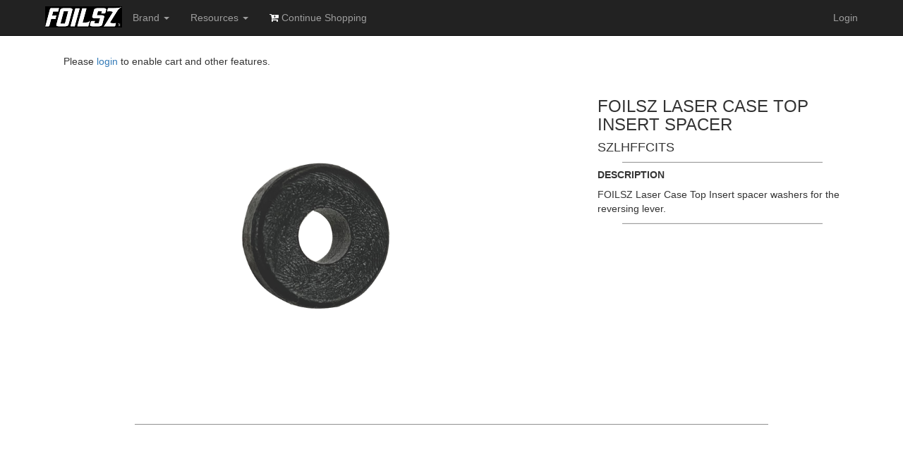

--- FILE ---
content_type: text/html; charset=UTF-8
request_url: https://www.kasail.com/foilsz/view/2352?isn=0
body_size: 4150
content:
<!DOCTYPE html><html lang="en">
	<head>
		<meta charset="utf-8">
		<title>FOILSZ Laser Case Top Insert Spacer</title>		<meta name="viewport" content="width&#x3D;device-width,&#x20;initial-scale&#x3D;1.0">
		<!-- Le styles -->
		        					<link href="&#x2F;select2&#x2F;4.1.0&#x2F;select2.css" media="screen" rel="stylesheet" type="text&#x2F;css">
<link href="&#x2F;images&#x2F;favicon.ico" rel="shortcut&#x20;icon" type="image&#x2F;vnd.microsoft.icon">
<link href="&#x2F;&#x2F;d2wcw2evbx94xh.cloudfront.net&#x2F;font-awesome&#x2F;4.4.0&#x2F;css&#x2F;font-awesome.min.css" media="screen" rel="stylesheet" type="text&#x2F;css">
<link href="&#x2F;&#x2F;d2wcw2evbx94xh.cloudfront.net&#x2F;bootstrap&#x2F;3.3.4&#x2F;css&#x2F;bootstrap.min.css" media="screen" rel="stylesheet" type="text&#x2F;css">
<link href="&#x2F;css&#x2F;ka-shop-global.css" media="screen" rel="stylesheet" type="text&#x2F;css">
<link href="&#x2F;editor&#x2F;css&#x2F;editormd.css" media="screen" rel="stylesheet" type="text&#x2F;css">
<link href="&#x2F;editor&#x2F;css&#x2F;editormd.preview.css" media="screen" rel="stylesheet" type="text&#x2F;css">		
		<style type="text/css" title="currentStyle" media="screen">

    #tax-text {
        display: block;
        font-size: small;
    }

</style>
<style type="text/css" title="currentStyle" media="screen">
.navbar-nav> li > select { margin: 7px 0px; } .navbar-nav > li > form > a:hover {color: #fff !important;text-decoration: none;cursor: pointer;}
			.badge {
					position:absolute;
					right: 1px;
					top: 5px;
					background:red;
			}
			@media screen and (max-width: 768px) {
				.badge {
					left: 30px;
					top: 2px;
					width:max-content;
				}
			}
		
</style>
		<!-- Scripts -->
		<script  src="&#x2F;&#x2F;d2wcw2evbx94xh.cloudfront.net&#x2F;jquery&#x2F;1.11.2&#x2F;jquery.min.js"></script>
<script  src="&#x2F;ka_theme&#x2F;scripts&#x2F;vendor&#x2F;bootstrap-number-input.js"></script>
<script  src="&#x2F;js&#x2F;underscore&#x2F;1.9.0&#x2F;underscore-min.js"></script>
<script  src="&#x2F;js&#x2F;backbone&#x2F;1.3.3&#x2F;backbone-min.js"></script>
<script  src="&#x2F;&#x2F;d2wcw2evbx94xh.cloudfront.net&#x2F;bootstrap&#x2F;3.3.4&#x2F;js&#x2F;bootstrap.min.js"></script>
<script  src="&#x2F;select2&#x2F;4.1.0&#x2F;select2.js"></script>        <script  src="&#x2F;&#x2F;d2wcw2evbx94xh.cloudfront.net&#x2F;jquery&#x2F;1.11.2&#x2F;jquery.min.js"></script>
<script  src="&#x2F;ka_theme&#x2F;scripts&#x2F;vendor&#x2F;bootstrap-number-input.js"></script>
<script  src="&#x2F;js&#x2F;underscore&#x2F;1.9.0&#x2F;underscore-min.js"></script>
<script  src="&#x2F;js&#x2F;backbone&#x2F;1.3.3&#x2F;backbone-min.js"></script>
<script  src="&#x2F;&#x2F;d2wcw2evbx94xh.cloudfront.net&#x2F;bootstrap&#x2F;3.3.4&#x2F;js&#x2F;bootstrap.min.js"></script>
<script  src="&#x2F;select2&#x2F;4.1.0&#x2F;select2.js"></script>
<script  src="&#x2F;editor&#x2F;editormd.min.js"></script><script  src="&#x2F;&#x2F;d2wcw2evbx94xh.cloudfront.net&#x2F;jquery&#x2F;1.11.2&#x2F;jquery.min.js"></script>
<script  src="&#x2F;ka_theme&#x2F;scripts&#x2F;vendor&#x2F;bootstrap-number-input.js"></script>
<script  src="&#x2F;js&#x2F;underscore&#x2F;1.9.0&#x2F;underscore-min.js"></script>
<script  src="&#x2F;js&#x2F;backbone&#x2F;1.3.3&#x2F;backbone-min.js"></script>
<script  src="&#x2F;&#x2F;d2wcw2evbx94xh.cloudfront.net&#x2F;bootstrap&#x2F;3.3.4&#x2F;js&#x2F;bootstrap.min.js"></script>
<script  src="&#x2F;select2&#x2F;4.1.0&#x2F;select2.js"></script>
<script  src="&#x2F;editor&#x2F;editormd.min.js"></script>
<script  src="&#x2F;editor&#x2F;lib&#x2F;marked.min.js"></script><script  src="&#x2F;&#x2F;d2wcw2evbx94xh.cloudfront.net&#x2F;jquery&#x2F;1.11.2&#x2F;jquery.min.js"></script>
<script  src="&#x2F;ka_theme&#x2F;scripts&#x2F;vendor&#x2F;bootstrap-number-input.js"></script>
<script  src="&#x2F;js&#x2F;underscore&#x2F;1.9.0&#x2F;underscore-min.js"></script>
<script  src="&#x2F;js&#x2F;backbone&#x2F;1.3.3&#x2F;backbone-min.js"></script>
<script  src="&#x2F;&#x2F;d2wcw2evbx94xh.cloudfront.net&#x2F;bootstrap&#x2F;3.3.4&#x2F;js&#x2F;bootstrap.min.js"></script>
<script  src="&#x2F;select2&#x2F;4.1.0&#x2F;select2.js"></script>
<script  src="&#x2F;editor&#x2F;editormd.min.js"></script>
<script  src="&#x2F;editor&#x2F;lib&#x2F;marked.min.js"></script>
<script  src="&#x2F;editor&#x2F;lib&#x2F;prettify.min.js"></script><script  src="&#x2F;&#x2F;d2wcw2evbx94xh.cloudfront.net&#x2F;jquery&#x2F;1.11.2&#x2F;jquery.min.js"></script>
<script  src="&#x2F;ka_theme&#x2F;scripts&#x2F;vendor&#x2F;bootstrap-number-input.js"></script>
<script  src="&#x2F;js&#x2F;underscore&#x2F;1.9.0&#x2F;underscore-min.js"></script>
<script  src="&#x2F;js&#x2F;backbone&#x2F;1.3.3&#x2F;backbone-min.js"></script>
<script  src="&#x2F;&#x2F;d2wcw2evbx94xh.cloudfront.net&#x2F;bootstrap&#x2F;3.3.4&#x2F;js&#x2F;bootstrap.min.js"></script>
<script  src="&#x2F;select2&#x2F;4.1.0&#x2F;select2.js"></script>
<script  src="&#x2F;editor&#x2F;editormd.min.js"></script>
<script  src="&#x2F;editor&#x2F;lib&#x2F;marked.min.js"></script>
<script  src="&#x2F;editor&#x2F;lib&#x2F;prettify.min.js"></script>
<script  src="&#x2F;editor&#x2F;languages&#x2F;en.js"></script>		<!-- Global site tag (gtag.js) - Google Analytics -->
		<script async src="https://www.googletagmanager.com/gtag/js?id=G-SBQBBW0FQL"></script>
		<script>
            var current_shop = 'foilsz';
            window.dataLayer = window.dataLayer || [];
            function gtag(){dataLayer.push(arguments);}
			gtag('js', new Date());

			gtag('config', 'G-SBQBBW0FQL');
		</script>
        <script>
            $(function () {
                $("#currency").on('change', function () {
                    var selected_value = $("select#currency option:selected").val();
                    $.ajax({
                        url: '/cart/current_cart_currency',
                        type: 'post',
                        data: {
                            'id': selected_value
                        },
                        success: function (data) {
                            window.location.reload(true);
                        },
                        error: function (xhr, status, err) {
                            alert('Couldn\'t connect to the server.');
                        }
                    })
                });


                $(".menu-toggle-arrow").click(function(){
                    $(".toggle-menu").toggle(1000);
                });

				$('#custom-toggle').click(function() {
					var navbarCollapse = $('.collapse.bs-navbar-collapse');

					if (navbarCollapse.is(':visible')) {
						navbarCollapse.slideUp();
					} else {
						navbarCollapse.slideDown();
					}
				});
            });
        </script>
	</head>
	<body>
				<header class="navbar navbar-static-top navbar-inverse" id="top" role="banner">
			<div class="container" >
				<div class="navbar-header">
					<button class="navbar-toggle" id="custom-toggle">
						<span class="sr-only">toggle navigation</span>
						<span class="icon-bar"></span>
						<span class="icon-bar"></span>
						<span class="icon-bar"></span>
					</button>
					<!---Branding -->
                                            <a class="navbar-brand" href="/foilsz/product"><img src="/images/logos/foilsz-logo.png" style="margin: -6px 0px 0px 0px; max-width: 130px; max-height: 35px" /></a>
                    
				</div><!-- navbar-header -->
				<nav class="collapse navbar-collapse bs-navbar-collapse" role="navigation">
					<ul class="nav navbar-nav">
												<li class="dropdown">
							<a href="#" class="dropdown-toggle" data-toggle="dropdown" role="button" aria-haspopup="true" aria-expanded="false">Brand <span class="caret"></span></a>
							<ul class="dropdown-menu">
																	<li><a href="/waszp/product">WASZP</a></li>
																	<li><a href="/mach2/product">Mach2</a></li>
																	<li><a href="/foilsz/product">FOILSZ</a></li>
																	<li><a href="/bladerider/product">Bladerider</a></li>
																	<li><a href="/sailing/product">Sailing</a></li>
															</ul>
						</li>	
																		<li class="dropdown">
							<a href="#" class="dropdown-toggle" data-toggle="dropdown" role="button" aria-haspopup="true" aria-expanded="false">Resources <span class="caret"></span></a>
							<ul class="dropdown-menu">
																	<li><a href="/foilsz/document"><i class="fa fa-file"></i> Documents</a></li>
																																	<li><a href="https://waszp.com/" target="_blank"><i class="fa fa-external-link"></i> WASZP.com</a></li>
								<li><a href="https://racehub.waszp.com/" target="_blank"><i class="fa fa-external-link"></i> RaceHub </a></li>
							</ul>
						</li>

						                        						
													<li><a href="/foilsz/product"><i class="fa fa-cart-plus white"></i> Continue Shopping</a></li>
						
											</ul>
					
					<ul class="nav navbar-nav navbar-right">
													<li><a href="/foilsz/account/login">Login</a>
							</li>
											</ul>
				</nav><!-- collapse -->
			</div><!-- container -->
		</header>

		<div id="mainwrap">
			<div class="container" id="main" >
								<!-- BREADCRUMBS NEEDS FIXING 
<div class="breadcrumbs">FOILSZ Laser Case Top Insert Spacer</div>-->
<!--<div class="breadcrumbs"> > FOILSZ Laser Case Top Insert Spacer</div> -->
<div class="row">
    <div class="col-xs-12 col-sm-12 col-md-12 col-lg-12">
        <!-- messagebox partial -->
	<div class="alert">Please <a href="/foilsz/account/login">login</a> to enable cart and other features.</div>
<script>
$(document).ready(function() {
    $('[data-toggle="popover"]').popover();
});
</script>
<!-- end of messagebox partial -->        <div id="cartalert"></div>

        <div class="row item-view">
            <div class="col-xs-12 col-sm-12 hidden-md hidden-lg">
                <div class="item-title">
                    <h3>FOILSZ Laser Case Top Insert Spacer </h3>
                                        <h4>SZLHFFCITS</h4>
                    <hr>
                </div>
                    
                <div class="col-xs-12 col-sm-12 hidden-md hidden-lg item-images">
                    <div id="carousel-bounding-box">
                        
                    <div class="item-single-image">
                        <img src="//dibnmz64mk4m0.cloudfront.net/media/items/SZLHFFCITS.png"/>
                    </div>
                                </div>
            </div>
            <div class="item-description">
                <h5>Description</h5>
                <p>FOILSZ Laser Case Top Insert spacer washers for the reversing lever.</p>
                <hr>
            </div>
            <div name="2352" data-price="" data-isn="0">
                                            </div>
            </div>

            <div class="hidden-xs hidden-sm col-md-8 item-images">
                <div id="carousel-bounding-box">
                                        <div class="item-single-image">
                                                <img src="//dibnmz64mk4m0.cloudfront.net/media/items/SZLHFFCITS.png"/>
                    </div>
                                </div>
            </div>
            <div class="hidden-xs hidden-sm col-md-4">
                <div class="item-title">
                    <h3>FOILSZ Laser Case Top Insert Spacer </h3>
                                        <h4>SZLHFFCITS</h4>
                    <hr>
                </div>
                <div class="item-description">
                <h5>Description</h5>
                <p>FOILSZ Laser Case Top Insert spacer washers for the reversing lever.</p>
                <hr>
                </div>
                <div name="2352" data-price="" data-isn="0">
                                                        </div>
            </div>
        </div>
        <div class="row item-view">
            <div class="col-md-12">
                                <div class="item-web-description">
                    <p></p>
                                        <hr>
                </div>
            </div>
        </div>

        

    </div><!-- span8 -->
</div><!-- fluid-row -->
<div class="restricted-branch-alert hide">
    </div>
<div style='clear: both;'></div>


<script type="text/template" id="add-to-cart-template">
	<div class="row alert addtocartalert">
        <div class="col-md-12 col-sm-12 col-xs-12 addtocarttext">
            <p class="">Item has been successfully added to your Cart</p>
        </div>
		<div class="col-md-6 col-sm-12 col-xs-12">
			<div class="col-md-3 col-sm-12 col-xs-12 addtocartcenter">
				<img alt="" src="//dibnmz64mk4m0.cloudfront.net/media/thumbs/SZLHFFCITS.png" class="img-responsive">
            </div>
            <div class="col-md-9 col-sm-12 col-xs-12 addtocartdescrip">
                <p>
                    <i class="fa-li fa fa-check-square"></i>
                    Item: <span class="white" id="cart-add-item-name">FOILSZ Laser Case Top Insert Spacer</span>
                </p>
                <p> 
                    Price: 
                    <span class="white" id="cart-add-item-price">
                                                    AU$ 2.71                                            </span>
                </p>
                <p>
                    Quantity: <span class="white" id="cart-add-item-quantity"></span>
                </p>
                <p>
                    Option: <span class="white" id="cart-add-item-option">N/A</span>
                </p>
                <p class="addtocarttotal">Cart subtotal (<span class="cartnum"></span> <span class="cartnumtitle">item</span>): AU$<span class="cartsubtotal"></span></p>
		    </div>
		</div>
		<div class="col-md-6 col-sm-12 col-xs-12">
			<div class="pull-right"> 
                <a class="btn btn-primary" href="/foilsz/cart/checkout" role="button">Proceed to checkout</a>
                <a href="/foilsz/product" class="btn btn-default">Continue Shopping</a>      
				<button type="button" class="close alert-close" data-dismiss="alert">×</button>
			</div>
		</div>
	</div>
</script>

<script type="text/javascript">
$('.cart-qty').bootstrapNumber({
    upClass: 'qty-btn',
    downClass: 'qty-btn'
});
function additem(target) {
    addx(target);
}

$(document).ready(function() {
        $('#item-options').select2({
    width: '40%',
    });
});
</script>

			</div><!-- /main -->
		</div><!-- /mainwrap -->
		
		<!-- Restrict Branch Change Alert -->
		<div id="restrict-cart-branch" class="modal fade" role="dialog">
			<div class="modal-dialog">
				<!-- Modal content-->
				<div class="modal-content">
					<div class="modal-header">
						<button type="button" class="close" data-dismiss="modal">&times;</button>
						<h4 class="modal-title">
							Branch Change Alert
						</h4>
					</div>
					<div class="modal-body"></div>
					<div class="modal-footer">
						<button type="button" class="btn btn-default" data-dismiss="modal">Cancel</button>
						<a href="javascript:void(0);" id="" onClick="addx(this, true)" class="btn btn-primary change">Change</a>
					</div>
				</div>
			</div>
		</div>

        <footer class="footer bs-docs-footer" role="contentinfo">
			<div class="container">
				<div class="row-fluid">
										<div class="col-md-2 col-sm-2 col-xs-2 footerpic">
						<div class="logofoilsz"></div>
					</div>
										<div class="col-md-10 hidden-sm hidden-xs menu foilsz">
						<ul class="">
                                                            <li><a href="/foilsz/product"><i class="fa fa-home"></i> Shop</a></li>
                            							<li><a href="/foilsz/cart"><i class="fa fa-shopping-cart"></i> Cart</a></li>
							<li><a href="/foilsz/cart/history"><i class="fa fa-history"></i> Cart History</a></li>
							<li><a href="/foilsz/account"><i class="fa fa-user"></i> Account</a></li>
							<li><a href="/foilsz/account/your-boat"><i class="fa fa-ship"></i> Your Boat</a></li>
						</ul>
					</div>
				</div>
				<div class="row-fluid">
					<div class="col-md-6 hidden-sm hidden-xs"> </div>
					<div class="col-md-4 col-sm-10 col-xs-10 address">
						<ul class="">
							<li>Unit 11, 91-95 Tulip St</li>
							<li>VIC 3192 Australia</li>
							<li>Phone: +61 3 9585 3585</li>
							<li>Email: office@kasail.com</li>
							<li>ABN: 39 053 749 116</li>
						</ul>
					</div>
				</div>
				<div class="row-fluid">
					<div class="col-md-6 col-sm-12 col-xs-12 links foilsz">
						                        <a href="/foilsz/shipping-returns-policy">Shipping and Returns</a>
						<a href="/foilsz/privacy-security-policy">Privacy &amp; Security</a>
						<a href="http://www.mach2boats.com/contact-us/australia-head-office" target="_blank">Contact</a>
						<p class="copyright foilsz">Copyright &copy; 2012-26 McDougall Creations Pty Ltd. All Rights Reserved</p>
					</div>
					<div class="col-md-6  col-sm-12 col-xs-12 payment">
					<div class="row-fluid">
						<div class="col-md-12  col-sm-12 hidden-xs">
							<img src="/images/site/payment/eway.png" >
							<img src="/images/site/payment/paypal.png">
							<img src="/images/site/payment/visa.png">
							<img src="/images/site/payment/mastercard.png">
						</div>
						<div style="text-align:right;" class="hidden-lg hidden-md hidden-sm col-xs-6">
							<img src="/images/site/payment/eway.png">
							<img src="/images/site/payment/paypal.png">
						 </div>
						<div style="text-align:left;" class="hidden-lg hidden-md hidden-sm col-xs-6 ">
							<img src="/images/site/payment/visa.png">
							<img src="/images/site/payment/mastercard.png">
						 </div>
					 </div>
					</div>
				</div>
			</div>
            		</footer>


							
		<script type="text/javascript">
			$(function(){
				if ((1 < history.length) && document.referrer) {
					if ($('.back-button').length > 0) {
						$('.back-button').append('<button class="btn btn-primary btn-sm" style="display: block; margin: 2px auto;" onclick="history.go(-1)">Back</button>');
					}
					if ($('.back-dbutton').length > 0) {
						$('.back-dbutton').append('<a class="btn btn-primary btn-default" style="margin-left: auto; white-space: nowrap;" onclick="history.go(-1)">Back</a>');
					}
				}
			});
		</script>
	</body>
</html>


--- FILE ---
content_type: text/css
request_url: https://www.kasail.com/css/ka-shop-global.css
body_size: 5210
content:
/*
_____/\\\\\\\\\\\\_        __/\\\_____________        _______/\\\\\______        __/\\\\\\\\\\\\\___        _____/\\\\\\\\\____        __/\\\_____________
 ___/\\\//////////__        _\/\\\_____________        _____/\\\///\\\____        _\/\\\/////////\\\_        ___/\\\\\\\\\\\\\__        _\/\\\_____________
  __/\\\_____________        _\/\\\_____________        ___/\\\/__\///\\\__        _\/\\\_______\/\\\_        __/\\\/////////\\\_        _\/\\\_____________
   _\/\\\____/\\\\\\\_        _\/\\\_____________        __/\\\______\//\\\_        _\/\\\\\\\\\\\\\\__        _\/\\\_______\/\\\_        _\/\\\_____________
    _\/\\\___\/////\\\_        _\/\\\_____________        _\/\\\_______\/\\\_        _\/\\\/////////\\\_        _\/\\\\\\\\\\\\\\\_        _\/\\\_____________
     _\/\\\_______\/\\\_        _\/\\\_____________        _\//\\\______/\\\__        _\/\\\_______\/\\\_        _\/\\\/////////\\\_        _\/\\\_____________
      _\/\\\_______\/\\\_        _\/\\\_____________        __\///\\\__/\\\____        _\/\\\_______\/\\\_        _\/\\\_______\/\\\_        _\/\\\_____________
       _\//\\\\\\\\\\\\/__        _\/\\\\\\\\\\\\\\\_        ____\///\\\\\/_____        _\/\\\\\\\\\\\\\/__        _\/\\\_______\/\\\_        _\/\\\\\\\\\\\\\\\_
        __\////////////____        _\///////////////__        ______\/////_______        _\/////////////____        _\///________\///__        _\///////////////__
NAVIGATION
--------------------------------------------------
00 - GLOBAL ELEMENTS
01 - DIVS
02 - TYPOGRAPHY
03 - LOGOS
04 - NAV
05 - MAIN CONTENT
06 - FOOTER
07 - FOOTER BRANDING
08 - COROUSEL
09 - VIEW PAGE
10 - VIEW PAGE CAROUSEL
/* ----------------------------------------------*/

/* 00 - GLOBAL ELEMENTS
-------------------------------------------------*/
.zf-green {
    color: #68b604;
}
@media (min-width: 768px) {
    .container-fluid > .navbar-collapse,
    .container-fluid > .navbar-header,
    .container > .navbar-collapse,
    .container > .navbar-header {
        margin-right: -15px;
        margin-left: -15px;
    }
    div.active_cart_branch{
        display: none;
    }
}
.pad-bot-20 {
    padding-bottom: 20px;
}
/* 01 - DIVS
/* ----------------------------------------------*/
html,
body {
    height: 100%;
}
@media (max-width: 979px) {
    body {
        padding-top: 0px;
    }
}
#main {
    overflow: auto;
    padding-bottom: 20px; /*this needs to be bigger than footer height - reduced as creating large gap*/
}
#mainwrap {
    min-height: 100%;
    padding-top: 15px;
}
/* 01 - TYPOGRAPHY
/* ----------------------------------------------*/

/* 03 - LOGOS
/* ----------------------------------------------*/
div.container a.bladeriderlogo {
    background: url("../images/logos/bladerider-logo.png") no-repeat scroll 35px
        9px transparent;
    padding: 8px 40px 40px 120px;
}
div.container a.kalogo {
    background: url("../images/logos/ka-logo.png") no-repeat scroll 35px 9px
        transparent;
    padding: 8px 40px 40px 120px;
}
li#myobx {
    background: url("../images/myoblogo.png") no-repeat scroll 0px 8px
        transparent;
    margin-left: 0;
    padding: 0px 20px 12px 80px;
}

/* 04 - NAV BAR
/* ----------------------------------------------*/
.navbar-inner {
    height: 50px;
}
.nav.nav-menu {
    background: #000000;
    z-index: 999999;
}
.nav.nav-menu a:link,
.menu li a:visited {
    text-decoration: none;
    padding: 15px 15px 15px 15px;
}
.white,
.white a {
    color: #fff;
}
.navbar {
    margin-bottom: 0px !important;
}

/* 05 - MAIN CONTENT
/* ----------------------------------------------*/
.pagination {
    margin: 5px 0 !important;
}
.alert {
    padding: 10px !important;
    margin-bottom: 10px !important;
}
/* 06 - FOOTER
/* ----------------------------------------------*/
.foot-marg {
    margin-bottom: 120px;
}
.footer {
    background: #222222;
    /*margin-top: -170px; /* negative value of footer height */
    padding-top: 10px;
    padding-bottom: 10px;
}
.footer ul {
    list-style-type: none;
}
.menu {
    padding-top: 5px;
    text-align: right;
}
.menu ul {
    margin: 0px;
    padding: 0px;
    padding-top: 7px;
    list-style-type: none;
}
.menu li {
    display: inline;
    margin: 0 10px 0 0;
    font-size: 13px;
    border-right: 1px solid #383838;
}
.menu li a:link,
.menu li a:visited {
    text-decoration: none;
    padding: 3px 10px 3px 0;
    color: #fff;
}
.menu li a:hover {
    color: #ffffff;
}
.address {
    padding-top: 5px;
    font-size: 12px;
}
.address ul {
    padding-top: 7px;
    text-align: right;
}
.address li {
    margin: 0 10px 0 0;
    color: #cccccc;
}
.address li a:link,
.address li a:visited {
    text-decoration: none;
    padding: 3px 10px 3px 0;
    color: #ccc;
}
.links {
    font-size: 13px;
}
.links a {
    text-decoration: none;
    border-left: 1px solid;
    border-right: 1px solid;
    padding-right: 5px;
    padding-left: 5px;
}
.copyright {
    color: #555;
}
.copyright a {
    text-decoration: none;
    border-left: none;
    border-right: none;
}
.payment {
    color: #fff;
    font-size: 13px;
    text-align: right;
}

/* 07 - FOOTER BRANDING
/* ----------------------------------------------*/
.ka li i,
.menu li a:visited a:hover,
.ka a,
.ka a:visited,
.ka a:hover {
    color: #1992d0;
}
.bladerider li i,
.menu li a:visited a:hover,
.bladerider a,
.bladerider a:visited,
.bladerider a:hover {
    color: #ff0000;
}
.logobladerider {
    background: url("../images/logos/bladerider-logo.png") no-repeat scroll 0px
        5px transparent;
    height: 40px;
    min-width: 120px;
    margin-top: 30px;
}
.logoka {
    background: url("../images/logos/ka-badge.png") no-repeat scroll 0px 5px
        transparent;
    height: 70px;
    min-width: 120px;
}

.logosailing {
    background: url("../images/logos/ka-badge.png") no-repeat scroll 0px 5px
        transparent;
    height: 70px;
    min-width: 120px;
    margin-top: 20px;
}

.logofoilsz {
    background: url("../images/logos/foilsz-zz.png") no-repeat scroll 0px 5px
        transparent;
    height: 70px;
    min-width: 120px;
    margin-top: 20px;
}

.logowaszp {
    background: url("../images/logos/waszp-badge.png") no-repeat scroll 0px 5px
        transparent;
    height: 100px;
    min-width: 120px;
}
.logomach2 {
    background: url("../images/logos/mach2-logo.png") no-repeat scroll 0px 5px
        transparent;
    height: 40px;
    min-width: 120px;
    margin-top: 30px;
}

/* 08 - ITEM VIEW PAGE
/* ----------------------------------------------*/
.viewoptions label {
    padding-left: 15px;
    text-indent: -15px;
}
.viewoptions input {
    width: 16px;
    height: 16px;
    padding: 0;
    margin: 0;
    vertical-align: bottom;
    position: relative;
    top: -2px;
    *overflow: hidden;
}
/* 09 - ITEM VIEW PAGE CAROUSEL
/* ----------------------------------------------*/
.selected img {}
.center {
    margin: 0 auto;
    text-align: center;
}
.carousel.fade {
    opacity: 1;
    background-color: #fff;
}
.carousel.fade .item {
    -moz-transition: opacity ease-in-out 0.7s;
    -o-transition: opacity ease-in-out 0.7s;
    -webkit-transition: opacity ease-in-out 0.7s;
    transition: opacity ease-in-out 0.7s;
    left: 0 !important;
    opacity: 0;
    top: 0;
    position: relative;
    width: 100%;
    z-index: 1;
}
.carousel.fade .item:first-child {
    top: auto;
    position: relative;
}
.carousel.fade .item.active {
    opacity: 1;
    -moz-transition: opacity ease-in-out 0.7s;
    -o-transition: opacity ease-in-out 0.7s;
    -webkit-transition: opacity ease-in-out 0.7s;
    transition: opacity ease-in-out 0.7s;
    z-index: 2;
}
.carousel-control {
    width: 10% !important;
    opacity: 0.2 !important;
    color: #222 !important;
    background-color: #fff !important;
    background-image: none !important;
    z-index: 20;
}
.carousel-control:hover,
.carousel-control:focus {
    opacity: 0.1 !important;
}
/* 10 - add to cart alert
/* ----------------------------------------------*/
.addtocartalert {
    background-color: #222;

    color: #ccc;
    padding-top: 5px;
}
.addtocarttext p {
    font-size: 18px;
    /*text-align: center;*/
}
.addtocartcenter {
    text-align: center;
    margin: auto;
}
.addtocartcenter img {
    margin: auto;
}
.addtocartdescrip {
    font-size: 16px;
}
.addtocartdescrip ul {
}
.addtocarttotal {
    color: #fff;
    font-weight: 600;
}
.alert-close {
    color: #fff !important;
    text-shadow: 0 1px 0 #000;
    font-size: 30px;
    padding-left: 15px !important;
}

/* 11 - NEW CONTENT
/* ----------------------------------------------*/
.warranty-select > .chosen-container {
    width: 100% !important;
}
.nav-sub {
    padding-left: 40px !important;
}
.nav-list-group a {
    padding: 5px 15px;
}
.nav .list-group-item {
    border: 1px solid #eee;
}

/* 1 - FRONT PAGE THUMBS
/* ----------------------------------------------*/
.thumbnail {
    padding: 0 !important;
    border: 1px solid #eee !important;
}
.thumbnail:hover a {
    text-decoration: none;
}
.thumbnail .thumboverlay {
    position: relative;
    overflow: hidden;
}
.thumbnail .caption .thumbname {
    height: 26px;
    text-decoration: none;
    color: #000;
}
/*.thumbnail .caption .thumbprice{
  margin: 5px 0;
  height: 15px;
} */
.thumbnail .thumboverlay img {
    border-top-left-radius: 4px;
    border-top-right-radius: 4px;
}
.thumbnail .thumboverlay .description {
    padding-top: 5px;
    position: absolute;
    top: 100%;
    height: 100%;
    width: 100%;
    border-top-left-radius: 4px;
    border-top-right-radius: 4px;
    background: rgb(255, 255, 255); /* The Fallback */
    background: rgba(255, 255, 255, 0.9);
    color: #000;
    text-align: center;
    -moz-transition: top ease-in-out 0.2s;
    -o-transition: top ease-in-out 0.2s;
    -webkit-transition: top ease-in-out 0.2s;
    transition: top ease-in-out 0.2s;
}
.thumbnail .thumboverlay .description a {
    color: #000;
    text-align: center;
}
.thumbnail .thumboverlay:hover .description,
.thumbnail .thumboverlay:active .description {
    top: 0%;
    -moz-transition: top ease-in-out 0.2s;
    -o-transition: top ease-in-out 0.2s;
    -webkit-transition: top ease-in-out 0.2s;
    transition: top ease-in-out 0.2s;
}
@media (max-width: 479px) {
    .thumbnail .caption .thumbname {
        font-size: 13px;
        height: 40px;
    }
    /*.thumbnail .caption .thumbprice{
    font-size: 12px;
    height: 30px;
  } */
    .caption {
        padding: 4px !important;
    }
    .caption .btn-group-sm > .btn,
    .btn-sm {
        padding: 5px 2px !important;
    }
    .thumbs .col-xs-6 {
        padding-right: 5px;
        padding-left: 5px;
    }
}

/* 1 - ITEM VIEW
/* ----------------------------------------------*/
.view-item-name {
    padding: 10px;
}
.view-item-descr {
    padding: 10px;
}
.view-item-purchase {
    padding: 10px;
}
.view-item-purchase select {
    height: 34px;
    min-width: 50px;
    margin-right: 10px;
}
.view-item-purchase h4 {
    display: inline-block;
}
.view-item-options {
    text-align: center;
    padding-top: 10px;
}
/* 1 - FRONT PAGE RIBBONS
/* ----------------------------------------------*/
/*
place in front page thumboverlay div or item-single-image div
<div class="ribbon ribbon-red">
  <a href="#">Sale</a>
</div>
*/
.ribbon {
    overflow: hidden;
    white-space: nowrap;
    position: absolute;
    top: 35px;
    left: -25px;
    width: 150px;
    -webkit-transform: rotate(-45deg);
    -moz-transform: rotate(-45deg);
    -ms-transform: rotate(-45deg);
    -o-transform: rotate(-45deg);
    transform: rotate(-45deg);
    /* shadow */
    -webkit-box-shadow: 0 0 10px #888;
    -moz-box-shadow: 0 0 10px #888;
    box-shadow: 0 0 10px #888;
    z-index: 3;
}
.ribbon a {
    border: 1px solid #fff;
    color: #fff;
    display: block;
    font: bold 81.25% "Helvetica Neue", Helvetica, Arial, sans-serif;
    margin: 1px 0;
    padding: 5px 16px;
    text-align: center;
    text-decoration: none;
    font-size: 30px;
}

.ribbon-red a {
    background-color: #dc0202;
    border: 1px solid #dc0202;
}

.ribbon-blue a {
    background-color: #337ab7;
    border: 1px solid #337ab7;
}

/* 1 - ITEM PAGE
/* ----------------------------------------------*/
.item-view {
}
.item-view hr {
    background-color: #9d9d9d;
    height: 1px;
    width: 80%;
    margin-top: 5px;
    margin-bottom: 5px;
}
.item-view .btn.focus,
.item-view .btn:focus,
.item-view .btn:hover {
    color: #ccc !important;
}
.item-images {
    padding-bottom: 10px;
}
.item-single-image {
    margin: 0 auto;
    text-align: center;
    overflow: hidden;
    position: relative;
}
.item-single-image img {
    width: 60%;
    max-width: 600px;
    height: auto;
}
@media (max-width: 767px) {
    .item-single-image img {
        width: 100%;
        max-width: 600px;
        height: auto;
    }
    .toggle-menu {
        display: none;
    }
}
.item-title {
}
.item-title h3 {
    text-transform: uppercase;
}

.item-description {
}
.item-description h5 {
    text-transform: uppercase;
    font-weight: bolder;
}
.item-option {
}
.item-option h5 {
    text-transform: uppercase;
    font-weight: bolder;
}
.item-price {
}
.item-qty {
    padding-left: 0px !important;
}
.item-qty input {
    font-size: 16px;
    min-width: ;
}
.btn-qty-btn {
    background-color: #555;
    border-color: #000;
    color: #fff;
    font-weight: bolder !important;
}
.quantity {
    min-width: 100px;
}
.item-add {
    padding-left: 0px !important;
}
.item-add .btn {
    width: 100%;
}
.btn-item {
    color: #fff;
    background-color: #555;
    border-color: #000;
    min-width: 100px;
}
.btn-add.focus,
.btn-add:focus,
.btn-add:hover {
    color: #fff;
    text-decoration: none;
}
.item-msg {
    text-align: center;
    text-transform: uppercase;
    font-size: 16px;
    font-weight: bold;
}
.item-web-description {
    padding-top: 20px;
}

/* CSS for box */
.box > .icon {
    text-align: center;
    position: relative;
}
.box > .icon > .image {
    position: relative;
    z-index: 1;
    margin: auto;
    width: 88px;
    height: 88px;
    border: 8px solid white;
    line-height: 88px;
    border-radius: 50%;
    background: #63b76c;
    vertical-align: middle;
}
.box > .icon:hover > .image {
    background: #333;
}
.box > .icon > .image > i {
    font-size: 36px !important;
    color: #fff !important;
}
.box > .icon:hover > .image > i {
    color: white !important;
}
.box > .icon > .info {
    margin-top: -24px;
    background: rgba(0, 0, 0, 0.04);
    border: 1px solid #e0e0e0;
    padding: 15px 0 10px 0;
}
.box > .icon > .info.warn {
    background: #ccc !important;
}
.box > .icon:hover > .info {
    background: rgba(0, 0, 0, 0.04);
    border-color: #e0e0e0;
    color: white;
}
.box > .icon > .info > h2.title {
    font-size: 28px;
    color: #222;
    margin-bottom: 20px;
}
.box > .icon > .info > h3.title {
    font-size: 16px;
    color: #222;
    font-weight: 500;
    margin-bottom: 0px;
}
.box > .icon > .info > p {
    font-size: 13px;
    color: #666;
    line-height: 1.5em;
    margin: 20px;
}
.box > .icon:hover > .info > h3.title,
.box > .icon:hover > .info > h2.title,
.box > .icon:hover > .info > p,
.box > .icon:hover > .info > .more > a {
    color: #222;
}
.box > .icon > .info > div.detail {
    color: #424242;
    margin-bottom: 5px;
}
.box > .icon:hover > .info > div.detail {
    color: #424242;
    font-weight: bolder;
}
.box > .icon > .info > div.detail > div > .btn {
    font-size: 12px;
    color: #222;
    line-height: 12px;
    text-transform: uppercase;
    text-decoration: none;
    border-radius: 4px;
    background-color: #ddd;
    padding: 2px 8px;
}
.box > .icon:hover > .info > div.detail > div > .btn {
    color: #fff;
    padding: 2px 8px;
    background-color: #63b76c;
}
.box > .icon > .info > .more > h1 {
    color: #222;
    text-transform: uppercase;
    text-decoration: none;
}
.box > .icon:hover > .info > .more > h1 {
}
.box > .icon > .info > .more a,
.box > .icon > .info > .more > button {
    font-size: 12px;
    color: #222;
    line-height: 12px;
    text-transform: uppercase;
    text-decoration: none;
    border-radius: 4px;
    background-color: #ddd;
    padding: 6px 12px;
}
.box > .icon:hover > .info > .more > a,
.box > .icon:hover > .info > .more > button {
    color: #fff;
    padding: 6px 8px;
    background-color: #63b76c;
}
.box .space {
    height: 30px;
}

/*ARROW BOX*/
.arrow_box {
    position: relative;
    background: rgba(0, 0, 0, 0.04);
    -webkit-box-shadow: inset 0px 0px 0px 4px #e0e0e0;
    -moz-box-shadow: inset 0px 0px 0px 4px #e0e0e0;
    box-shadow: inset 0px 0px 0px 4px #e0e0e0;
    height: 150px;
}
.arrow_box:after,
.arrow_box:before {
    left: 100%;
    top: 50%;
    border: solid transparent;
    content: " ";
    height: 0;
    width: 0;
    position: absolute;
    pointer-events: none;
}
.arrow_box:after {
    border-color: rgba(0, 0, 0, 0);
    border-left-color: #e0e0e0;
    border-width: 50px;
    margin-top: -50px;
}
.arrow_box:before {
    border-color: rgba(224, 224, 224, 0);
    border-left-color: #e0e0e0;
    border-width: 50px;
    margin-top: -50px;
}
.arrow_box .title {
    text-align: center;
    padding-top: 15px;
}
.arrow_box .detail {
    width: 100%;
    text-align: center;
}
.arrow_box i {
    font-size: 50px;
    position: absolute;
    left: 10px;
    bottom: 10px;
    color: #64ccec;
}
.arrow_box .more {
    font-size: 12px;
    text-align: center;
    position: absolute;
    bottom: 5px;
    width: 100%;
}
.arrow_box .more span {
    font-size: 20px;
}

/* CSS for chat */
.chat {
    list-style: none;
    margin: 0;
    padding: 0;
}
.chat li {
    margin-bottom: 10px;
    padding-bottom: 5px;
    border-bottom: 1px dotted #b3a9a9;
}
.chat li.left .chat-body {
    margin-left: 60px;
}
.chat li.right .chat-body {
    margin-right: 60px;
}
.chat li .chat-body p {
    margin: 0;
    color: #777777;
}
.chat li.right .chat-body p {
    float: right;
}
.chat-panel .panel .slidedown .glyphicon,
.chat .glyphicon {
    margin-right: 5px;
}
.chat-panel .panel-body {
    overflow-y: scroll;
    height: 250px;
}

.payment-panel .panel-body {
    overflow-y: scroll;
    height: 250px;
}

/* Custom Panel */
.panel-boat-order {
    border: 1px solid #bcbcbc !important;
    border-color: #bcbcbc;
}
.panel-boat-order > .panel-heading {
    color: #fff;
    background-color: #424242;
    border-color: #424242;
}
.panel-boat-order > .panel-footer {
    background-color: #bcbcbc;
    border-top: 1px solid #424242;
}
/*Customer user interface steps wizard*/
.stepwizard-step p {
    margin-top: 10px;
}
.stepwizard-row {
    display: table-row;
}
.stepwizard {
    display: table;
    width: 100%;
    position: relative;
}
.stepwizard-step button[disabled] {
    opacity: 1 !important;
    filter: alpha(opacity=100) !important;
}
.stepwizard-row:before {
    top: 14px;
    bottom: 0;
    position: absolute;
    content: " ";
    width: 100%;
    height: 1px;
    background-color: #ccc;
    z-order: 0;
}
.stepwizard-step {
    display: table-cell;
    text-align: center;
    position: relative;
}

/*Customer user interface Waszp intro*/
#waszp-intro .header {
    padding-top: 50px;
    background-color: #bdbdbd;
    overflow: hidden;
}

#waszp-intro .mt-100 {
    margin-top: 100px;
}
#waszp-intro .mb-100 {
    margin-bottom: 100px;
}

#waszp-intro .content {
    position: relative;
    display: table;
    width: 100%;
    /*min-height: 100vh;*/
}
#waszp-intro .page-title {
    padding-bottom: 2px;
    margin: 5px 0 20px;
    border-bottom: 1px solid #eee;
}
#waszp-intro .pull-middle {
    display: table-cell;
    vertical-align: middle;
}
#waszp-intro .icon {
    width: 32px;
    height: 32px;
    text-align: center;
    padding: 7px 8px;
    border: 2px solid;
    border-radius: 50%;
}

#waszp-intro .content a {
    cursor: default;
}

.no-marg {
    margin-top: 0px;
    margin-bottom: 0px;
}
.no-marg-bottom {
    margin-bottom: 0px;
}
.marg-top-20 {
    margin-top: 20px;
}

/*Customer user interface edit address*/
.account-select {
    width: 100%;
}
.add-address-row {
    margin-top: 10px;
}
.edit-address-row {
}
.edit-address-row label {
    padding: 2px;
}
.edit-address-row .btn-note {
    font-size: 11px;
    padding-right: 5px;
}
.edit-address-row .addr-tabs li > a {
    font-size: 18px;
    text-transform: uppercase;
}
.edit-address-row .addr-tabs .nav > li > a {
    padding: 2px 15px;
}
.edit-address-row .form-group {
    margin-bottom: 5px;
}
.edit-address-row .form-group .align-left {
    text-align: left;
}
.edit-address-row .form-group input[type="checkbox"] {
    height: 15px;
    box-shadow: none;
}
.submit-row {
    margin: 20px;
}
/*ADDRESS*/
.panel-address {
    margin-bottom: 2px;
}
.panel-address .panel-heading {
    padding: 2px 5px;
    font-size: 12px;
    height: 40px;
}
.panel-address .panel-footer {
    padding: 0px 0px;
}
.panel-address .panel-footer button {
    font-weight: 600;
}
.panel-address .panel-footer input {
    font-size: 14px;
}
.panel-address .panel-footer button,
.panel-address .panel-footer input {
    border-radius: 0px !important;
}
.address-view {
    font-size: 11px;
    padding: 5px;
    height: 140px;
}
.comments {
    width: 100%;
    height: 5em;
}

.has-error ul,
form#address ul {
    padding-left: 15px;
}
.has-error li,
form#address ul li {
    font-size: 16px;
    color: #a94442;
    text-align: left;
}

/* View address tabs */
.nav-tabs > li > a {
    background-color: #d0d0d0;
    color: #000;
    border-top: 1px solid #777 !important;
    border-left: 1px solid #777 !important;
    border-right: 1px solid #777 !important;
}
.nav-tabs > li.active > a {
    background-color: #424242 !important;
    color: #fff !important;
}
.nav-tabs > li > a.notify {
    background: #d47500;
    color: white;
}
.nav-tabs > li > a.notify:hover {
    border-bottom: 5px solid #ff9c21 !important;
    padding: 10px 15px 5px 15px;
}
.nav-tabs > li.active > a.notify {
    color: #ff9c21;
    border-bottom: 5px solid #ff9c21 !important;
    padding: 10px 15px 5px 15px;
}
.nav-tabs a {
    color: #fff;
}
.nav-tabs a:hover {
    background-color: #969696 !important;
}

/* Buttons */
.btn.btn-darkgrey {
    color: #fff;
    background: #424242;
    border-color: #222;
}
.btn-darkgrey.active,
.btn-darkgrey:active,
.btn-darkgrey:focus,
.btn-darkgrey:hover,
.open .dropdown-toggle.btn-darkgrey {
    color: #fff !important;
    background: #333;
}
.btn-circle {
    width: 40px;
    height: 40px;
    text-align: center;
    padding: 6px 0;
    font-size: 16px;
    line-height: 1.428571429;
    border-radius: 20px;
}
.btn-circle.btn-lg {
    width: 40px;
    height: 40px;
    padding: 5px 8px;
    font-size: 12px;
    line-height: 1.33;
    border-radius: 25px;
}
.feedback {
    position: fixed;
    z-index: 1000;
}
.feedback textarea {
    height: 200px;
}
.feedback .screenshot {
    position: relative;
    top: -32px;
    right: 10px;
    opacity: 0.6;
}
.feedback .screenshot:hover {
    opacity: 1;
}
.feedback .submit {
    margin-top: -20px;
}
.feedback .reported p,
.feedback .failed p {
    height: 175px;
}
.feedback.left {
    left: 5px;
}
.feedback.right {
    right: 5px;
}
.feedback.top {
    top: 5px;
}
.feedback.bottom {
    bottom: 15px;
}
.feedback .dropdown-menu {
    width: 290px;
    height: 300px;
    top: 50px;
}
.feedback.left .dropdown-menu {
    left: 0px;
}
.feedback.right .dropdown-menu {
    right: 0px;
}
.feedback .hideme {
    display: none;
}

/* TOP FLOAT */
.top-float-CUI {
    position: fixed;
    top: 0px;
    left: 0px;
    right: 0px;
    padding: 5px;
    height: 50px;
    z-index: 2;
    background-color: #222;
    color: white;
    font-size: 20px;
    text-align: center;
}
.top-float-CUI span {
    color: #fff;
    font-size: 18px;
}
.top-float-CUI label {
    color: #999;
    font-size: 16px;
    margin-left: 0.5em;
}
.not-req-overlay {
    position: relative; /* needed if you position the pseudo-element absolutely */
    white-space: pre-wrap;
}

.not-req-overlay:before {
    content: "Removed from Order \A Contact KA Sail to enable this option";
    display: block;
    position: absolute;
    left: 0;
    height: 100%;
    text-align: center;
    /* vertical-align: middle; */
    font-size: 50px;
    color: #fff;
    border: 50px solid rgba(21, 21, 21, 0.4);
    padding-top: 15px;
    width: 100%;
    z-index: 10;
    background-color: rgba(21, 21, 21, 0.7);
}
@media (min-width: 1200px) {
    .container {
        width: 90%;
    }
}
.active_cart_branch {
    position: relative;
    display: inline-block;
    padding: 13px 15px;
    color: #fff;
    font-size: 15px;
}
.item-price-original{ /*undiscounted base price*/
    text-decoration: line-through;
}
.item-price-dicounted{ /*original base price*/
    color: #FF0000;
}
.item-price-saved {
    font-size: 15px;
}

--- FILE ---
content_type: application/javascript; charset=utf-8
request_url: https://www.kasail.com/editor/lib/marked.min.js
body_size: 4982
content:
(function(){var e={newline:/^\n+/,code:/^( {4}[^\n]+\n*)+/,fences:h,hr:/^( *[-*_]){3,} *(?:\n+|$)/,heading:/^ *(#{1,6}) *([^\n]+?) *#* *(?:\n+|$)/,nptable:h,lheading:/^([^\n]+)\n *(=|-){2,} *(?:\n+|$)/,blockquote:/^( *>[^\n]+(\n(?!def)[^\n]+)*\n*)+/,list:/^( *)(bull) [\s\S]+?(?:hr|def|\n{2,}(?! )(?!\1bull )\n*|\s*$)/,html:/^ *(?:comment *(?:\n|\s*$)|closed *(?:\n{2,}|\s*$)|closing *(?:\n{2,}|\s*$))/,def:/^ *\[([^\]]+)\]: *<?([^\s>]+)>?(?: +["(]([^\n]+)[")])? *(?:\n+|$)/,table:h,paragraph:/^((?:[^\n]+\n?(?!hr|heading|lheading|blockquote|tag|def))+)\n*/,text:/^[^\n]+/};function t(t){this.tokens=[],this.tokens.links={},this.options=t||p.defaults,this.rules=e.normal,this.options.gfm&&(this.options.tables?this.rules=e.tables:this.rules=e.gfm)}e.bullet=/(?:[*+-]|\d+\.)/,e.item=/^( *)(bull) [^\n]*(?:\n(?!\1bull )[^\n]*)*/,e.item=o(e.item,"gm")(/bull/g,e.bullet)(),e.list=o(e.list)(/bull/g,e.bullet)("hr","\\n+(?=\\1?(?:[-*_] *){3,}(?:\\n+|$))")("def","\\n+(?="+e.def.source+")")(),e.blockquote=o(e.blockquote)("def",e.def)(),e._tag="(?!(?:a|em|strong|small|s|cite|q|dfn|abbr|data|time|code|var|samp|kbd|sub|sup|i|b|u|mark|ruby|rt|rp|bdi|bdo|span|br|wbr|ins|del|img)\\b)\\w+(?!:/|[^\\w\\s@]*@)\\b",e.html=o(e.html)("comment",/<!--[\s\S]*?-->/)("closed",/<(tag)[\s\S]+?<\/\1>/)("closing",/<tag(?:"[^"]*"|'[^']*'|[^'">])*?>/)(/tag/g,e._tag)(),e.paragraph=o(e.paragraph)("hr",e.hr)("heading",e.heading)("lheading",e.lheading)("blockquote",e.blockquote)("tag","<"+e._tag)("def",e.def)(),e.normal=a({},e),e.gfm=a({},e.normal,{fences:/^ *(`{3,}|~{3,}) *(\S+)? *\n([\s\S]+?)\s*\1 *(?:\n+|$)/,paragraph:/^/}),e.gfm.paragraph=o(e.paragraph)("(?!","(?!"+e.gfm.fences.source.replace("\\1","\\2")+"|"+e.list.source.replace("\\1","\\3")+"|")(),e.tables=a({},e.gfm,{nptable:/^ *(\S.*\|.*)\n *([-:]+ *\|[-| :]*)\n((?:.*\|.*(?:\n|$))*)\n*/,table:/^ *\|(.+)\n *\|( *[-:]+[-| :]*)\n((?: *\|.*(?:\n|$))*)\n*/}),t.rules=e,t.lex=function(e,n){return new t(n).lex(e)},t.prototype.lex=function(e){return e=e.replace(/\r\n|\r/g,"\n").replace(/\t/g,"    ").replace(/\u00a0/g," ").replace(/\u2424/g,"\n"),this.token(e,!0)},t.prototype.token=function(t,n,r){var s,i,l,o,h,a,p,u,c;for(t=t.replace(/^ +$/gm,"");t;)if((l=this.rules.newline.exec(t))&&(t=t.substring(l[0].length),l[0].length>1&&this.tokens.push({type:"space"})),l=this.rules.code.exec(t))t=t.substring(l[0].length),l=l[0].replace(/^ {4}/gm,""),this.tokens.push({type:"code",text:this.options.pedantic?l:l.replace(/\n+$/,"")});else if(l=this.rules.fences.exec(t))t=t.substring(l[0].length),this.tokens.push({type:"code",lang:l[2],text:l[3]});else if(l=this.rules.heading.exec(t))t=t.substring(l[0].length),this.tokens.push({type:"heading",depth:l[1].length,text:l[2]});else if(n&&(l=this.rules.nptable.exec(t))){for(t=t.substring(l[0].length),a={type:"table",header:l[1].replace(/^ *| *\| *$/g,"").split(/ *\| */),align:l[2].replace(/^ *|\| *$/g,"").split(/ *\| */),cells:l[3].replace(/\n$/,"").split("\n")},u=0;u<a.align.length;u++)/^ *-+: *$/.test(a.align[u])?a.align[u]="right":/^ *:-+: *$/.test(a.align[u])?a.align[u]="center":/^ *:-+ *$/.test(a.align[u])?a.align[u]="left":a.align[u]=null;for(u=0;u<a.cells.length;u++)a.cells[u]=a.cells[u].split(/ *\| */);this.tokens.push(a)}else if(l=this.rules.lheading.exec(t))t=t.substring(l[0].length),this.tokens.push({type:"heading",depth:"="===l[2]?1:2,text:l[1]});else if(l=this.rules.hr.exec(t))t=t.substring(l[0].length),this.tokens.push({type:"hr"});else if(l=this.rules.blockquote.exec(t))t=t.substring(l[0].length),this.tokens.push({type:"blockquote_start"}),l=l[0].replace(/^ *> ?/gm,""),this.token(l,n,!0),this.tokens.push({type:"blockquote_end"});else if(l=this.rules.list.exec(t)){for(t=t.substring(l[0].length),o=l[2],this.tokens.push({type:"list_start",ordered:o.length>1}),s=!1,c=(l=l[0].match(this.rules.item)).length,u=0;u<c;u++)p=(a=l[u]).length,~(a=a.replace(/^ *([*+-]|\d+\.) +/,"")).indexOf("\n ")&&(p-=a.length,a=this.options.pedantic?a.replace(/^ {1,4}/gm,""):a.replace(new RegExp("^ {1,"+p+"}","gm"),"")),this.options.smartLists&&u!==c-1&&(o===(h=e.bullet.exec(l[u+1])[0])||o.length>1&&h.length>1||(t=l.slice(u+1).join("\n")+t,u=c-1)),i=s||/\n\n(?!\s*$)/.test(a),u!==c-1&&(s="\n"===a.charAt(a.length-1),i||(i=s)),this.tokens.push({type:i?"loose_item_start":"list_item_start"}),this.token(a,!1,r),this.tokens.push({type:"list_item_end"});this.tokens.push({type:"list_end"})}else if(l=this.rules.html.exec(t))t=t.substring(l[0].length),this.tokens.push({type:this.options.sanitize?"paragraph":"html",pre:"pre"===l[1]||"script"===l[1]||"style"===l[1],text:l[0]});else if(!r&&n&&(l=this.rules.def.exec(t)))t=t.substring(l[0].length),this.tokens.links[l[1].toLowerCase()]={href:l[2],title:l[3]};else if(n&&(l=this.rules.table.exec(t))){for(t=t.substring(l[0].length),a={type:"table",header:l[1].replace(/^ *| *\| *$/g,"").split(/ *\| */),align:l[2].replace(/^ *|\| *$/g,"").split(/ *\| */),cells:l[3].replace(/(?: *\| *)?\n$/,"").split("\n")},u=0;u<a.align.length;u++)/^ *-+: *$/.test(a.align[u])?a.align[u]="right":/^ *:-+: *$/.test(a.align[u])?a.align[u]="center":/^ *:-+ *$/.test(a.align[u])?a.align[u]="left":a.align[u]=null;for(u=0;u<a.cells.length;u++)a.cells[u]=a.cells[u].replace(/^ *\| *| *\| *$/g,"").split(/ *\| */);this.tokens.push(a)}else if(n&&(l=this.rules.paragraph.exec(t)))t=t.substring(l[0].length),this.tokens.push({type:"paragraph",text:"\n"===l[1].charAt(l[1].length-1)?l[1].slice(0,-1):l[1]});else if(l=this.rules.text.exec(t))t=t.substring(l[0].length),this.tokens.push({type:"text",text:l[0]});else if(t)throw new Error("Infinite loop on byte: "+t.charCodeAt(0));return this.tokens};var n={escape:/^\\([\\`*{}\[\]()#+\-.!_>])/,autolink:/^<([^ >]+(@|:\/)[^ >]+)>/,url:h,tag:/^<!--[\s\S]*?-->|^<\/?\w+(?:"[^"]*"|'[^']*'|[^'">])*?>/,link:/^!?\[(inside)\]\(href\)/,reflink:/^!?\[(inside)\]\s*\[([^\]]*)\]/,nolink:/^!?\[((?:\[[^\]]*\]|[^\[\]])*)\]/,strong:/^__([\s\S]+?)__(?!_)|^\*\*([\s\S]+?)\*\*(?!\*)/,em:/^\b_((?:__|[\s\S])+?)_\b|^\*((?:\*\*|[\s\S])+?)\*(?!\*)/,code:/^(`+)\s*([\s\S]*?[^`])\s*\1(?!`)/,br:/^ {2,}\n(?!\s*$)/,del:h,text:/^[\s\S]+?(?=[\\<!\[_*`]| {2,}\n|$)/};function r(e,t){if(this.options=t||p.defaults,this.links=e,this.rules=n.normal,this.renderer=this.options.renderer||new s,this.renderer.options=this.options,!this.links)throw new Error("Tokens array requires a `links` property.");this.options.gfm?this.options.breaks?this.rules=n.breaks:this.rules=n.gfm:this.options.pedantic&&(this.rules=n.pedantic)}function s(e){this.options=e||{}}function i(e){this.tokens=[],this.token=null,this.options=e||p.defaults,this.options.renderer=this.options.renderer||new s,this.renderer=this.options.renderer,this.renderer.options=this.options}function l(e,t){return e.replace(t?/&/g:/&(?!#?\w+;)/g,"&amp;").replace(/</g,"&lt;").replace(/>/g,"&gt;").replace(/"/g,"&quot;").replace(/'/g,"&#39;")}function o(e,t){return e=e.source,t=t||"",function n(r,s){return r?(s=(s=s.source||s).replace(/(^|[^\[])\^/g,"$1"),e=e.replace(r,s),n):new RegExp(e,t)}}function h(){}function a(e){for(var t,n,r=1;r<arguments.length;r++)for(n in t=arguments[r])Object.prototype.hasOwnProperty.call(t,n)&&(e[n]=t[n]);return e}function p(e,n,r){if(r||"function"==typeof n){r||(r=n,n=null);var s,o,h=(n=a({},p.defaults,n||{})).highlight,u=0;try{s=t.lex(e,n)}catch(e){return r(e)}o=s.length;var c=function(e){if(e)return n.highlight=h,r(e);var t;try{t=i.parse(s,n)}catch(t){e=t}return n.highlight=h,e?r(e):r(null,t)};if(!h||h.length<3)return c();if(delete n.highlight,!o)return c();for(;u<s.length;u++)!function(e){"code"!==e.type?--o||c():h(e.text,e.lang,function(t,n){return t?c(t):null==n||n===e.text?--o||c():(e.text=n,e.escaped=!0,void(--o||c()))})}(s[u])}else try{return n&&(n=a({},p.defaults,n)),i.parse(t.lex(e,n),n)}catch(e){if(e.message+="\nPlease report this to https://github.com/chjj/marked.",(n||p.defaults).silent)return"<p>An error occured:</p><pre>"+l(e.message+"",!0)+"</pre>";throw e}}n._inside=/(?:\[[^\]]*\]|[^\[\]]|\](?=[^\[]*\]))*/,n._href=/\s*<?([\s\S]*?)>?(?:\s+['"]([\s\S]*?)['"])?\s*/,n.link=o(n.link)("inside",n._inside)("href",n._href)(),n.reflink=o(n.reflink)("inside",n._inside)(),n.normal=a({},n),n.pedantic=a({},n.normal,{strong:/^__(?=\S)([\s\S]*?\S)__(?!_)|^\*\*(?=\S)([\s\S]*?\S)\*\*(?!\*)/,em:/^_(?=\S)([\s\S]*?\S)_(?!_)|^\*(?=\S)([\s\S]*?\S)\*(?!\*)/}),n.gfm=a({},n.normal,{escape:o(n.escape)("])","~|])")(),url:/^(https?:\/\/[^\s<]+[^<.,:;"')\]\s])/,del:/^~~(?=\S)([\s\S]*?\S)~~/,text:o(n.text)("]|","~]|")("|","|https?://|")()}),n.breaks=a({},n.gfm,{br:o(n.br)("{2,}","*")(),text:o(n.gfm.text)("{2,}","*")()}),r.rules=n,r.output=function(e,t,n){return new r(t,n).output(e)},r.prototype.output=function(e){for(var t,n,r,s,i="";e;)if(s=this.rules.escape.exec(e))e=e.substring(s[0].length),i+=s[1];else if(s=this.rules.autolink.exec(e))e=e.substring(s[0].length),"@"===s[2]?(n=":"===s[1].charAt(6)?this.mangle(s[1].substring(7)):this.mangle(s[1]),r=this.mangle("mailto:")+n):r=n=l(s[1]),i+=this.renderer.link(r,null,n);else if(this.inLink||!(s=this.rules.url.exec(e))){if(s=this.rules.tag.exec(e))!this.inLink&&/^<a /i.test(s[0])?this.inLink=!0:this.inLink&&/^<\/a>/i.test(s[0])&&(this.inLink=!1),e=e.substring(s[0].length),i+=this.options.sanitize?l(s[0]):s[0];else if(s=this.rules.link.exec(e))e=e.substring(s[0].length),this.inLink=!0,i+=this.outputLink(s,{href:s[2],title:s[3]}),this.inLink=!1;else if((s=this.rules.reflink.exec(e))||(s=this.rules.nolink.exec(e))){if(e=e.substring(s[0].length),t=(s[2]||s[1]).replace(/\s+/g," "),!(t=this.links[t.toLowerCase()])||!t.href){i+=s[0].charAt(0),e=s[0].substring(1)+e;continue}this.inLink=!0,i+=this.outputLink(s,t),this.inLink=!1}else if(s=this.rules.strong.exec(e))e=e.substring(s[0].length),i+=this.renderer.strong(this.output(s[2]||s[1]));else if(s=this.rules.em.exec(e))e=e.substring(s[0].length),i+=this.renderer.em(this.output(s[2]||s[1]));else if(s=this.rules.code.exec(e))e=e.substring(s[0].length),i+=this.renderer.codespan(l(s[2],!0));else if(s=this.rules.br.exec(e))e=e.substring(s[0].length),i+=this.renderer.br();else if(s=this.rules.del.exec(e))e=e.substring(s[0].length),i+=this.renderer.del(this.output(s[1]));else if(s=this.rules.text.exec(e))e=e.substring(s[0].length),i+=l(this.smartypants(s[0]));else if(e)throw new Error("Infinite loop on byte: "+e.charCodeAt(0))}else e=e.substring(s[0].length),r=n=l(s[1]),i+=this.renderer.link(r,null,n);return i},r.prototype.outputLink=function(e,t){var n=l(t.href),r=t.title?l(t.title):null;return"!"!==e[0].charAt(0)?this.renderer.link(n,r,this.output(e[1])):this.renderer.image(n,r,l(e[1]))},r.prototype.smartypants=function(e){return this.options.smartypants?e.replace(/--/g,"—").replace(/(^|[-\u2014\/(\[{"\s])'/g,"$1'").replace(/'/g,"'").replace(/(^|[-\u2014\/(\[{\u0027\s])"/g,'$1"').replace(/"/g,'"').replace(/"/g,"”").replace(/\.{3}/g,"…"):e},r.prototype.mangle=function(e){for(var t,n="",r=e.length,s=0;s<r;s++)t=e.charCodeAt(s),Math.random()>.5&&(t="x"+t.toString(16)),n+="&#"+t+";";return n},s.prototype.code=function(e,t,n){if(this.options.highlight){var r=this.options.highlight(e,t);null!=r&&r!==e&&(n=!0,e=r)}return t?'<pre><code class="'+this.options.langPrefix+l(t,!0)+'">'+(n?e:l(e,!0))+"\n</code></pre>\n":"<pre><code>"+(n?e:l(e,!0))+"\n</code></pre>"},s.prototype.blockquote=function(e){return"<blockquote>\n"+e+"</blockquote>\n"},s.prototype.html=function(e){return e},s.prototype.heading=function(e,t,n){return"<h"+t+' id="'+this.options.headerPrefix+n.toLowerCase().replace(/[^\w]+/g,"-")+'">'+e+"</h"+t+">\n"},s.prototype.hr=function(){return this.options.xhtml?"<hr/>\n":"<hr>\n"},s.prototype.list=function(e,t){var n=t?"ol":"ul";return"<"+n+">\n"+e+"</"+n+">\n"},s.prototype.listitem=function(e){return"<li>"+e+"</li>\n"},s.prototype.paragraph=function(e){return"<p>"+e+"</p>\n"},s.prototype.table=function(e,t){return"<table>\n<thead>\n"+e+"</thead>\n<tbody>\n"+t+"</tbody>\n</table>\n"},s.prototype.tablerow=function(e){return"<tr>\n"+e+"</tr>\n"},s.prototype.tablecell=function(e,t){var n=t.header?"th":"td";return(t.align?"<"+n+' style="text-align:'+t.align+'">':"<"+n+">")+e+"</"+n+">\n"},s.prototype.strong=function(e){return"<strong>"+e+"</strong>"},s.prototype.em=function(e){return"<em>"+e+"</em>"},s.prototype.codespan=function(e){return"<code>"+e+"</code>"},s.prototype.br=function(){return this.options.xhtml?"<br/>":"<br>"},s.prototype.del=function(e){return"<del>"+e+"</del>"},s.prototype.link=function(e,t,n){if(this.options.sanitize){try{var r=decodeURIComponent((s=e,s.replace(/&([#\w]+);/g,function(e,t){return"colon"===(t=t.toLowerCase())?":":"#"===t.charAt(0)?"x"===t.charAt(1)?String.fromCharCode(parseInt(t.substring(2),16)):String.fromCharCode(+t.substring(1)):""}))).replace(/[^\w:]/g,"").toLowerCase()}catch(e){return""}if(0===r.indexOf("javascript:")||0===r.indexOf("vbscript:"))return""}var s,i='<a href="'+e+'"';return t&&(i+=' title="'+t+'"'),i+=">"+n+"</a>"},s.prototype.image=function(e,t,n){var r='<img src="'+e+'" alt="'+n+'"';return t&&(r+=' title="'+t+'"'),r+=this.options.xhtml?"/>":">"},i.parse=function(e,t,n){return new i(t,n).parse(e)},i.prototype.parse=function(e){this.inline=new r(e.links,this.options,this.renderer),this.tokens=e.reverse();for(var t="";this.next();)t+=this.tok();return t},i.prototype.next=function(){return this.token=this.tokens.pop()},i.prototype.peek=function(){return this.tokens[this.tokens.length-1]||0},i.prototype.parseText=function(){for(var e=this.token.text;"text"===this.peek().type;)e+="\n"+this.next().text;return this.inline.output(e)},i.prototype.tok=function(){switch(this.token.type){case"space":return"";case"hr":return this.renderer.hr();case"heading":return this.renderer.heading(this.inline.output(this.token.text),this.token.depth,this.token.text);case"code":return this.renderer.code(this.token.text,this.token.lang,this.token.escaped);case"table":var e,t,n,r,s="",i="";for(n="",e=0;e<this.token.header.length;e++)({header:!0,align:this.token.align[e]}),n+=this.renderer.tablecell(this.inline.output(this.token.header[e]),{header:!0,align:this.token.align[e]});for(s+=this.renderer.tablerow(n),e=0;e<this.token.cells.length;e++){for(t=this.token.cells[e],n="",r=0;r<t.length;r++)n+=this.renderer.tablecell(this.inline.output(t[r]),{header:!1,align:this.token.align[r]});i+=this.renderer.tablerow(n)}return this.renderer.table(s,i);case"blockquote_start":for(i="";"blockquote_end"!==this.next().type;)i+=this.tok();return this.renderer.blockquote(i);case"list_start":i="";for(var l=this.token.ordered;"list_end"!==this.next().type;)i+=this.tok();return this.renderer.list(i,l);case"list_item_start":for(i="";"list_item_end"!==this.next().type;)i+="text"===this.token.type?this.parseText():this.tok();return this.renderer.listitem(i);case"loose_item_start":for(i="";"list_item_end"!==this.next().type;)i+=this.tok();return this.renderer.listitem(i);case"html":var o=this.token.pre||this.options.pedantic?this.token.text:this.inline.output(this.token.text);return this.renderer.html(o);case"paragraph":return this.renderer.paragraph(this.inline.output(this.token.text));case"text":return this.renderer.paragraph(this.parseText())}},h.exec=h,p.options=p.setOptions=function(e){return a(p.defaults,e),p},p.defaults={gfm:!0,tables:!0,breaks:!1,pedantic:!1,sanitize:!1,smartLists:!1,silent:!1,highlight:null,langPrefix:"lang-",smartypants:!1,headerPrefix:"",renderer:new s,xhtml:!1},p.Parser=i,p.parser=i.parse,p.Renderer=s,p.Lexer=t,p.lexer=t.lex,p.InlineLexer=r,p.inlineLexer=r.output,p.parse=p,"undefined"!=typeof module&&"object"==typeof exports?module.exports=p:"function"==typeof define&&define.amd?define(function(){return p}):this.marked=p}).call(function(){return this||("undefined"!=typeof window?window:global)}());

--- FILE ---
content_type: application/javascript; charset=utf-8
request_url: https://www.kasail.com/editor/editormd.min.js
body_size: 16174
content:
!function(e){"use strict";"function"==typeof require&&"object"==typeof exports&&"object"==typeof module?module.exports=e:"function"==typeof define?define.amd||define(["jquery"],e):window.editormd=e()}(function(){"use strict";var e="undefined"!=typeof jQuery?jQuery:Zepto;if(void 0!==e){var t,i,o=function(e,t){return new o.fn.init(e,t)};o.title=o.$name="Editor.md",o.version="1.5.0",o.homePage="https://pandao.github.io/editor.md/",o.classPrefix="editormd-",o.toolbarModes={full:["undo","redo","|","bold","del","italic","quote","ucwords","uppercase","lowercase","|","h1","h2","h3","h4","h5","h6","|","list-ul","list-ol","hr","|","link","reference-link","image","code","preformatted-text","code-block","table","datetime","emoji","html-entities","pagebreak","|","goto-line","watch","preview","fullscreen","clear","search","|","help","info"],simple:["undo","redo","|","bold","del","italic","quote","uppercase","lowercase","|","h1","h2","h3","h4","h5","h6","|","list-ul","list-ol","hr","|","watch","preview","fullscreen","|","help","info"],mini:["undo","redo","|","watch","preview","|","help","info"]},o.defaults={mode:"gfm",name:"",value:"",theme:"",editorTheme:"default",previewTheme:"",markdown:"",appendMarkdown:"",width:"100%",height:"100%",path:"./lib/",pluginPath:"",delay:300,autoLoadModules:!0,watch:!0,placeholder:"Enjoy Markdown! coding now...",gotoLine:!0,codeFold:!1,autoHeight:!1,autoFocus:!0,autoCloseTags:!0,searchReplace:!0,syncScrolling:!0,readOnly:!1,tabSize:4,indentUnit:4,lineNumbers:!0,lineWrapping:!0,autoCloseBrackets:!0,showTrailingSpace:!0,matchBrackets:!0,indentWithTabs:!0,styleSelectedText:!0,matchWordHighlight:!0,styleActiveLine:!0,dialogLockScreen:!0,dialogShowMask:!0,dialogDraggable:!0,dialogMaskBgColor:"#fff",dialogMaskOpacity:.1,fontSize:"13px",saveHTMLToTextarea:!1,disabledKeyMaps:[],onload:function(){},onresize:function(){},onchange:function(){},onwatch:null,onunwatch:null,onpreviewing:function(){},onpreviewed:function(){},onfullscreen:function(){},onfullscreenExit:function(){},onscroll:function(){},onpreviewscroll:function(){},imageUpload:!1,imageFormats:["jpg","jpeg","png"],imageUploadURL:"",crossDomainUpload:!1,uploadCallbackURL:"",toc:!0,tocm:!1,tocTitle:"",tocDropdown:!1,tocContainer:"",tocStartLevel:1,htmlDecode:!1,pageBreak:!0,atLink:!0,emailLink:!0,taskList:!1,emoji:!1,tex:!1,flowChart:!1,sequenceDiagram:!1,previewCodeHighlight:!0,toolbar:!0,toolbarAutoFixed:!0,toolbarIcons:"full",toolbarTitles:{},toolbarHandlers:{ucwords:function(){return o.toolbarHandlers.ucwords},lowercase:function(){return o.toolbarHandlers.lowercase}},toolbarCustomIcons:{lowercase:'<a href="javascript:;" title="Lowercase" unselectable="on"><i class="fa" name="lowercase" style="font-size:24px;margin-top: -10px;">a</i></a>',ucwords:'<a href="javascript:;" title="ucwords" unselectable="on"><i class="fa" name="ucwords" style="font-size:20px;margin-top: -3px;">Aa</i></a>'},toolbarIconsClass:{undo:"fa-undo",redo:"fa-repeat",bold:"fa-bold",del:"fa-strikethrough",italic:"fa-italic",quote:"fa-quote-left",uppercase:"fa-font",h1:o.classPrefix+"bold",h2:o.classPrefix+"bold",h3:o.classPrefix+"bold",h4:o.classPrefix+"bold",h5:o.classPrefix+"bold",h6:o.classPrefix+"bold","list-ul":"fa-list-ul","list-ol":"fa-list-ol",hr:"fa-minus",link:"fa-link","reference-link":"fa-anchor",image:"fa-picture-o",uploadImage:"fa-upload",code:"fa-code","preformatted-text":"fa-file-code-o","code-block":"fa-file-code-o",table:"fa-table",datetime:"fa-clock-o",emoji:"fa-smile-o","html-entities":"fa-copyright",pagebreak:"fa-newspaper-o","goto-line":"fa-terminal",watch:"fa-eye-slash",unwatch:"fa-eye",preview:"fa-desktop",search:"fa-search",fullscreen:"fa-arrows-alt",clear:"fa-eraser",help:"fa-question-circle",info:"fa-info-circle"},toolbarIconTexts:{},lang:{name:"zh-cn",description:"开源在线Markdown编辑器<br/>Open source online Markdown editor.",tocTitle:"目录",toolbar:{undo:"撤销（Ctrl+Z）",redo:"重做（Ctrl+Y）",bold:"粗体",del:"删除线",italic:"斜体",quote:"引用",ucwords:"将每个单词首字母转成大写",uppercase:"将所选转换成大写",lowercase:"将所选转换成小写",h1:"标题1",h2:"标题2",h3:"标题3",h4:"标题4",h5:"标题5",h6:"标题6","list-ul":"无序列表","list-ol":"有序列表",hr:"横线",link:"链接","reference-link":"引用链接",image:"添加图片",code:"行内代码","preformatted-text":"预格式文本 / 代码块（缩进风格）","code-block":"代码块（多语言风格）",table:"添加表格",datetime:"日期时间",emoji:"Emoji表情","html-entities":"HTML实体字符",pagebreak:"插入分页符","goto-line":"跳转到行",watch:"关闭实时预览",unwatch:"开启实时预览",preview:"全窗口预览HTML（按 Shift + ESC还原）",fullscreen:"全屏（按ESC还原）",clear:"清空",search:"搜索",help:"使用帮助",info:"关于"+o.title},buttons:{enter:"确定",cancel:"取消",close:"关闭"},dialog:{link:{title:"添加链接",url:"链接地址",urlTitle:"链接标题",urlEmpty:"错误：请填写链接地址。"},referenceLink:{title:"添加引用链接",name:"引用名称",url:"链接地址",urlId:"链接ID",urlTitle:"链接标题",nameEmpty:"错误：引用链接的名称不能为空。",idEmpty:"错误：请填写引用链接的ID。",urlEmpty:"错误：请填写引用链接的URL地址。"},image:{title:"添加图片",url:"图片地址",link:"图片链接",alt:"图片描述",uploadButton:"本地上传",imageURLEmpty:"错误：图片地址不能为空。",uploadFileEmpty:"错误：上传的图片不能为空。",formatNotAllowed:"错误：只允许上传图片文件，允许上传的图片文件格式有："},preformattedText:{title:"添加预格式文本或代码块",emptyAlert:"错误：请填写预格式文本或代码的内容。"},codeBlock:{title:"添加代码块",selectLabel:"代码语言：",selectDefaultText:"请选择代码语言",otherLanguage:"其他语言",unselectedLanguageAlert:"错误：请选择代码所属的语言类型。",codeEmptyAlert:"错误：请填写代码内容。"},htmlEntities:{title:"HTML 实体字符"},help:{title:"使用帮助"}}}},o.classNames={tex:o.classPrefix+"tex"},o.dialogZindex=99999,o.$katex=null,o.$marked=null,o.$CodeMirror=null,o.$prettyPrint=null,o.prototype=o.fn={state:{watching:!1,loaded:!1,preview:!1,fullscreen:!1},init:function(t,i){i=i||{},"object"==typeof t&&(i=t);var r=this.classPrefix=o.classPrefix,n=this.settings=e.extend(!0,{},o.defaults,i);t="object"==typeof t?n.id:t;var a=this.editor=e("#"+t);this.id=t,this.lang=n.lang;var s=this.classNames={textarea:{html:r+"html-textarea",markdown:r+"markdown-textarea"}};n.pluginPath=""===n.pluginPath?n.path+"../plugins/":n.pluginPath,this.state.watching=!!n.watch,a.hasClass("editormd")||a.addClass("editormd"),a.css({width:"number"==typeof n.width?n.width+"px":n.width,height:"number"==typeof n.height?n.height+"px":n.height}),n.autoHeight&&a.css("height","auto");var l=this.markdownTextarea=a.children("textarea");l.length<1&&(a.append("<textarea></textarea>"),l=this.markdownTextarea=a.children("textarea")),l.addClass(s.textarea.markdown).attr("placeholder",n.placeholder),void 0!==l.attr("name")&&""!==l.attr("name")||l.attr("name",""!==n.name?n.name:t+"-markdown-doc");var c=[n.readOnly?"":'<a href="javascript:;" class="fa fa-close '+r+'preview-close-btn"></a>',n.saveHTMLToTextarea?'<textarea class="'+s.textarea.html+'" name="'+t+'-html-code"></textarea>':"",'<div class="'+r+'preview" contenteditable="true"><div class="markdown-body '+r+'preview-container"></div></div>','<div class="'+r+'container-mask" style="display:block;"></div>','<div class="'+r+'mask"></div>'].join("\n");return a.append(c).addClass(r+"vertical"),""!==n.theme&&a.addClass(r+"theme-"+n.theme),this.mask=a.children("."+r+"mask"),this.containerMask=a.children("."+r+"container-mask"),""!==n.markdown&&l.val(n.markdown),""!==n.appendMarkdown&&l.val(l.val()+n.appendMarkdown),this.htmlTextarea=a.children("."+s.textarea.html),this.preview=a.children("."+r+"preview"),this.previewContainer=this.preview.children("."+r+"preview-container"),""!==n.previewTheme&&this.preview.addClass(r+"preview-theme-"+n.previewTheme),"function"==typeof define&&define.amd&&("undefined"!=typeof katex&&(o.$katex=katex),n.searchReplace&&!n.readOnly&&(o.loadCSS(n.path+"codemirror/addon/dialog/dialog"),o.loadCSS(n.path+"codemirror/addon/search/matchesonscrollbar"))),"function"==typeof define&&define.amd||!n.autoLoadModules?("undefined"!=typeof CodeMirror&&(o.$CodeMirror=CodeMirror),"undefined"!=typeof marked&&(o.$marked=marked),this.setCodeMirror().setToolbar().loadedDisplay()):this.loadQueues(),this},loadQueues:function(){var e=this,t=this.settings,i=t.path,r=function(){o.isIE8?e.loadedDisplay():t.flowChart||t.sequenceDiagram?o.loadScript(i+"raphael.min",function(){o.loadScript(i+"underscore.min",function(){!t.flowChart&&t.sequenceDiagram?o.loadScript(i+"sequence-diagram.min",function(){e.loadedDisplay()}):t.flowChart&&!t.sequenceDiagram?o.loadScript(i+"flowchart.min",function(){o.loadScript(i+"jquery.flowchart.min",function(){e.loadedDisplay()})}):t.flowChart&&t.sequenceDiagram&&o.loadScript(i+"flowchart.min",function(){o.loadScript(i+"jquery.flowchart.min",function(){o.loadScript(i+"sequence-diagram.min",function(){e.loadedDisplay()})})})})}):e.loadedDisplay()};return o.loadCSS(i+"codemirror/codemirror.min"),t.searchReplace&&!t.readOnly&&(o.loadCSS(i+"codemirror/addon/dialog/dialog"),o.loadCSS(i+"codemirror/addon/search/matchesonscrollbar")),t.codeFold&&o.loadCSS(i+"codemirror/addon/fold/foldgutter"),o.loadScript(i+"codemirror/codemirror.min",function(){o.$CodeMirror=CodeMirror,o.loadScript(i+"codemirror/modes.min",function(){o.loadScript(i+"codemirror/addons.min",function(){if(e.setCodeMirror(),"gfm"!==t.mode&&"markdown"!==t.mode)return e.loadedDisplay(),!1;e.setToolbar(),o.loadScript(i+"marked.min",function(){o.$marked=marked,t.previewCodeHighlight?o.loadScript(i+"prettify.min",function(){r()}):r()})})})}),this},setTheme:function(e){var t=this.editor,i=this.settings.theme,o=this.classPrefix+"theme-";return t.removeClass(o+i).addClass(o+e),this.settings.theme=e,this},setEditorTheme:function(e){var t=this.settings;return t.editorTheme=e,"default"!==e&&o.loadCSS(t.path+"codemirror/theme/"+t.editorTheme),this.cm.setOption("theme",e),this},setCodeMirrorTheme:function(e){return this.setEditorTheme(e),this},setPreviewTheme:function(e){var t=this.preview,i=this.settings.previewTheme,o=this.classPrefix+"preview-theme-";return t.removeClass(o+i).addClass(o+e),this.settings.previewTheme=e,this},setCodeMirror:function(){var e=this.settings,t=this.editor;"default"!==e.editorTheme&&o.loadCSS(e.path+"codemirror/theme/"+e.editorTheme);var i={mode:e.mode,theme:e.editorTheme,tabSize:e.tabSize,dragDrop:!1,autofocus:e.autoFocus,autoCloseTags:e.autoCloseTags,readOnly:!!e.readOnly&&"nocursor",indentUnit:e.indentUnit,lineNumbers:e.lineNumbers,lineWrapping:e.lineWrapping,extraKeys:{"Ctrl-Q":function(e){e.foldCode(e.getCursor())}},foldGutter:e.codeFold,gutters:["CodeMirror-linenumbers","CodeMirror-foldgutter"],matchBrackets:e.matchBrackets,indentWithTabs:e.indentWithTabs,styleActiveLine:e.styleActiveLine,styleSelectedText:e.styleSelectedText,autoCloseBrackets:e.autoCloseBrackets,showTrailingSpace:e.showTrailingSpace,highlightSelectionMatches:!!e.matchWordHighlight&&{showToken:"onselected"!==e.matchWordHighlight&&/\w/}};return this.codeEditor=this.cm=o.$CodeMirror.fromTextArea(this.markdownTextarea[0],i),this.codeMirror=this.cmElement=t.children(".CodeMirror"),""!==e.value&&this.cm.setValue(e.value),this.codeMirror.css({fontSize:e.fontSize,width:e.watch?"50%":"100%"}),e.autoHeight&&(this.codeMirror.css("height","auto"),this.cm.setOption("viewportMargin",1/0)),e.lineNumbers||this.codeMirror.find(".CodeMirror-gutters").css("border-right","none"),this},getCodeMirrorOption:function(e){return this.cm.getOption(e)},setCodeMirrorOption:function(e,t){return this.cm.setOption(e,t),this},addKeyMap:function(e,t){return this.cm.addKeyMap(e,t),this},removeKeyMap:function(e){return this.cm.removeKeyMap(e),this},gotoLine:function(t){var i=this.settings;if(!i.gotoLine)return this;var o=this.cm,r=(this.editor,o.lineCount()),n=this.preview;if("string"==typeof t&&("last"===t&&(t=r),"first"===t&&(t=1)),"number"!=typeof t)return alert("Error: The line number must be an integer."),this;if((t=parseInt(t)-1)>r)return alert("Error: The line number range 1-"+r),this;o.setCursor({line:t,ch:0});var a=o.getScrollInfo().clientHeight,s=o.charCoords({line:t,ch:0},"local");if(o.scrollTo(null,(s.top+s.bottom-a)/2),i.watch){var l=this.codeMirror.find(".CodeMirror-scroll")[0],c=e(l).height(),h=l.scrollTop,d=h/l.scrollHeight;0===h?n.scrollTop(0):h+c>=l.scrollHeight-16?n.scrollTop(n[0].scrollHeight):n.scrollTop(n[0].scrollHeight*d)}return o.focus(),this},extend:function(){return void 0!==arguments[1]&&("function"==typeof arguments[1]&&(arguments[1]=e.proxy(arguments[1],this)),this[arguments[0]]=arguments[1]),"object"==typeof arguments[0]&&void 0===arguments[0].length&&e.extend(!0,this,arguments[0]),this},set:function(t,i){return void 0!==i&&"function"==typeof i&&(i=e.proxy(i,this)),this[t]=i,this},config:function(t,i){var o=this.settings;return"object"==typeof t&&(o=e.extend(!0,o,t)),"string"==typeof t&&(o[t]=i),this.settings=o,this.recreate(),this},on:function(t,i){var o=this.settings;return void 0!==o["on"+t]&&(o["on"+t]=e.proxy(i,this)),this},off:function(e){var t=this.settings;return void 0!==t["on"+e]&&(t["on"+e]=function(){}),this},showToolbar:function(t){var i=this.settings;return i.readOnly?this:(i.toolbar&&(this.toolbar.length<1||""===this.toolbar.find("."+this.classPrefix+"menu").html())&&this.setToolbar(),i.toolbar=!0,this.toolbar.show(),this.resize(),e.proxy(t||function(){},this)(),this)},hideToolbar:function(t){return this.settings.toolbar=!1,this.toolbar.hide(),this.resize(),e.proxy(t||function(){},this)(),this},setToolbarAutoFixed:function(t){var i=this.state,o=this.editor,r=this.toolbar,n=this.settings;void 0!==t&&(n.toolbarAutoFixed=t);return!i.fullscreen&&!i.preview&&n.toolbar&&n.toolbarAutoFixed&&e(window).bind("scroll",function(){var t=e(window),i=t.scrollTop();if(!n.toolbarAutoFixed)return!1;i-o.offset().top>10&&i<o.height()?r.css({position:"fixed",width:o.width()+"px",left:(t.width()-o.width())/2+"px"}):r.css({position:"absolute",width:"100%",left:0})}),this},setToolbar:function(){var e=this.settings;if(e.readOnly)return this;var t=this.editor,i=(this.preview,this.classPrefix),r=this.toolbar=t.children("."+i+"toolbar");if(e.toolbar&&r.length<1){var n='<div class="'+i+'toolbar"><div class="'+i+'toolbar-container"><ul class="'+i+'menu"></ul></div></div>';t.append(n),r=this.toolbar=t.children("."+i+"toolbar")}if(!e.toolbar)return r.hide(),this;r.show();for(var a="function"==typeof e.toolbarIcons?e.toolbarIcons():"string"==typeof e.toolbarIcons?o.toolbarModes[e.toolbarIcons]:e.toolbarIcons,s=r.find("."+this.classPrefix+"menu"),l="",c=!1,h=0,d=a.length;h<d;h++){var u=a[h];if("||"===u)c=!0;else if("|"===u)l+='<li class="divider" unselectable="on">|</li>';else{var f=/h(\d)/.test(u),g=u;"watch"!==u||e.watch||(g="unwatch");var p=e.lang.toolbar[g],m=e.toolbarIconTexts[g],w=e.toolbarIconsClass[g];p=void 0===p?"":p,m=void 0===m?"":m,w=void 0===w?"":w;var v=c?'<li class="pull-right">':"<li>";void 0!==e.toolbarCustomIcons[u]&&"function"!=typeof e.toolbarCustomIcons[u]?v+=e.toolbarCustomIcons[u]:(v+='<a href="javascript:;" title="'+p+'" unselectable="on">',v+='<i class="fa '+w+'" name="'+u+'" unselectable="on">'+(f?u.toUpperCase():""===w?m:"")+"</i>",v+="</a>"),v+="</li>",l=c?v+l:l+v}}return s.html(l),s.find('[title="Lowercase"]').attr("title",e.lang.toolbar.lowercase),s.find('[title="ucwords"]').attr("title",e.lang.toolbar.ucwords),this.setToolbarHandler(),this.setToolbarAutoFixed(),this},dialogLockScreen:function(){return e.proxy(o.dialogLockScreen,this)(),this},dialogShowMask:function(t){return e.proxy(o.dialogShowMask,this)(t),this},getToolbarHandles:function(e){var t=this.toolbarHandlers=o.toolbarHandlers;return e&&void 0!==toolbarIconHandlers[e]?t[e]:t},setToolbarHandler:function(){var t=this,i=this.settings;if(!i.toolbar||i.readOnly)return this;var r=this.toolbar,n=this.cm,a=this.classPrefix,s=this.toolbarIcons=r.find("."+a+"menu > li > a"),l=this.getToolbarHandles();return s.bind(o.mouseOrTouch("click","touchend"),function(o){var r=e(this).children(".fa"),a=r.attr("name"),s=n.getCursor(),c=n.getSelection();if(""!==a)return t.activeIcon=r,void 0!==l[a]?e.proxy(l[a],t)(n):void 0!==i.toolbarHandlers[a]&&e.proxy(i.toolbarHandlers[a],t)(n,r,s,c),"link"!==a&&"reference-link"!==a&&"image"!==a&&"code-block"!==a&&"preformatted-text"!==a&&"watch"!==a&&"preview"!==a&&"search"!==a&&"fullscreen"!==a&&"info"!==a&&n.focus(),!1}),this},createDialog:function(t){return e.proxy(o.createDialog,this)(t)},createInfoDialog:function(){var e=this,t=this.editor,i=this.classPrefix,r=['<div class="'+i+"dialog "+i+'dialog-info" style="">','<div class="'+i+'dialog-container">','<h1><i class="editormd-logo editormd-logo-lg editormd-logo-color"></i> '+o.title+"<small>v"+o.version+"</small></h1>","<p>"+this.lang.description+"</p>",'<p style="margin: 10px 0 20px 0;"><a href="'+o.homePage+'" target="_blank">'+o.homePage+' <i class="fa fa-external-link"></i></a></p>','<p style="font-size: 0.85em;">Copyright &copy; 2015 <a href="https://github.com/pandao" target="_blank" class="hover-link">Pandao</a>, The <a href="https://github.com/pandao/editor.md/blob/master/LICENSE" target="_blank" class="hover-link">MIT</a> License.</p>',"</div>",'<a href="javascript:;" class="fa fa-close '+i+'dialog-close"></a>',"</div>"].join("\n");t.append(r);var n=this.infoDialog=t.children("."+i+"dialog-info");return n.find("."+i+"dialog-close").bind(o.mouseOrTouch("click","touchend"),function(){e.hideInfoDialog()}),n.css("border",o.isIE8?"1px solid #ddd":"").css("z-index",o.dialogZindex).show(),this.infoDialogPosition(),this},infoDialogPosition:function(){var t=this.infoDialog,i=function(){t.css({top:(e(window).height()-t.height())/2+"px",left:(e(window).width()-t.width())/2+"px"})};return i(),e(window).resize(i),this},showInfoDialog:function(){e("html,body").css("overflow-x","hidden");var t=this.editor,i=this.settings,r=this.infoDialog=t.children("."+this.classPrefix+"dialog-info");return r.length<1&&this.createInfoDialog(),this.lockScreen(!0),this.mask.css({opacity:i.dialogMaskOpacity,backgroundColor:i.dialogMaskBgColor}).show(),r.css("z-index",o.dialogZindex).show(),this.infoDialogPosition(),this},hideInfoDialog:function(){return e("html,body").css("overflow-x",""),this.infoDialog.hide(),this.mask.hide(),this.lockScreen(!1),this},lockScreen:function(e){return o.lockScreen(e),this.resize(),this},recreate:function(){var e=this.editor,t=this.settings;return this.codeMirror.remove(),this.setCodeMirror(),t.readOnly||(e.find(".editormd-dialog").length>0&&e.find(".editormd-dialog").remove(),t.toolbar&&(this.getToolbarHandles(),this.setToolbar())),this.loadedDisplay(!0),this},previewCodeHighlight:function(){var e=this.settings,t=this.previewContainer;return e.previewCodeHighlight&&(t.find("pre").addClass("prettyprint linenums"),"undefined"!=typeof prettyPrint&&prettyPrint()),this},katexRender:function(){return null===t?this:(this.previewContainer.find("."+o.classNames.tex).each(function(){var t=e(this);o.$katex.render(t.text(),t[0]),t.find(".katex").css("font-size","1.6em")}),this)},flowChartAndSequenceDiagramRender:function(){var t=this.settings,r=this.previewContainer;if(o.isIE8)return this;if(t.flowChart){if(null===i)return this;r.find(".flowchart").flowChart()}t.sequenceDiagram&&r.find(".sequence-diagram").sequenceDiagram({theme:"simple"});var n=this.preview,a=this.codeMirror.find(".CodeMirror-scroll"),s=a.height(),l=a.scrollTop(),c=l/a[0].scrollHeight,h=0;n.find(".markdown-toc-list").each(function(){h+=e(this).height()});var d=n.find(".editormd-toc-menu").height();return d=d||0,0===l?n.scrollTop(0):l+s>=a[0].scrollHeight-16?n.scrollTop(n[0].scrollHeight):n.scrollTop((n[0].scrollHeight+h+d)*c),this},registerKeyMaps:function(t){var i=this,r=this.cm,n=this.settings,a=o.toolbarHandlers,s=n.disabledKeyMaps;if(t=t||null){for(var l in t)if(e.inArray(l,s)<0){t[l],r.addKeyMap(t)}}else{for(var c in o.keyMaps){var h=o.keyMaps[c],d="string"==typeof h?e.proxy(a[h],i):e.proxy(h,i);if(e.inArray(c,["F9","F10","F11"])<0&&e.inArray(c,s)<0){var u={};u[c]=d,r.addKeyMap(u)}}e(window).keydown(function(t){if(e.inArray({120:"F9",121:"F10",122:"F11"}[t.keyCode],s)<0)switch(t.keyCode){case 120:return e.proxy(a.watch,i)(),!1;case 121:return e.proxy(a.preview,i)(),!1;case 122:return e.proxy(a.fullscreen,i)(),!1}})}return this},bindScrollEvent:function(){var t=this,i=this.preview,r=this.settings,n=this.codeMirror,a=o.mouseOrTouch;if(!r.syncScrolling)return this;var s=function(){n.find(".CodeMirror-scroll").bind(a("scroll","touchmove"),function(o){var n=e(this).height(),a=e(this).scrollTop(),s=a/e(this)[0].scrollHeight,l=0;i.find(".markdown-toc-list").each(function(){l+=e(this).height()});var c=i.find(".editormd-toc-menu").height();c=c||0,0===a?i.scrollTop(0):a+n>=e(this)[0].scrollHeight-16?i.scrollTop(i[0].scrollHeight):i.scrollTop((i[0].scrollHeight+l+c)*s),e.proxy(r.onscroll,t)(o)})},l=function(){n.find(".CodeMirror-scroll").unbind(a("scroll","touchmove"))},c=function(){i.bind(a("scroll","touchmove"),function(i){var o=e(this).height(),a=e(this).scrollTop(),s=a/e(this)[0].scrollHeight,l=n.find(".CodeMirror-scroll");0===a?l.scrollTop(0):a+o>=e(this)[0].scrollHeight?l.scrollTop(l[0].scrollHeight):l.scrollTop(l[0].scrollHeight*s),e.proxy(r.onpreviewscroll,t)(i)})},h=function(){i.unbind(a("scroll","touchmove"))};return n.bind({mouseover:s,mouseout:l,touchstart:s,touchend:l}),"single"===r.syncScrolling?this:(i.bind({mouseover:c,mouseout:h,touchstart:c,touchend:h}),this)},bindChangeEvent:function(){var e=this,i=this.cm,o=this.settings;return i.on("change",function(i,r){o.watch&&e.previewContainer.css("padding",o.autoHeight?"20px 20px 50px 40px":"20px"),t=setTimeout(function(){clearTimeout(t),e.save(),t=null},o.delay)}),this},loadedDisplay:function(t){t=t||!1;var i=this,o=this.editor,r=this.preview,n=this.settings;return this.containerMask.hide(),this.save(),n.watch&&r.show(),o.data("oldWidth",o.width()).data("oldHeight",o.height()),this.resize(),this.registerKeyMaps(),e(window).resize(function(){i.resize()}),this.bindScrollEvent().bindChangeEvent(),t||e.proxy(n.onload,this)(),this.state.loaded=!0,this},width:function(e){return this.editor.css("width","number"==typeof e?e+"px":e),this.resize(),this},height:function(e){return this.editor.css("height","number"==typeof e?e+"px":e),this.resize(),this},resize:function(t,i){t=t||null,i=i||null;var o=this.state,r=this.editor,n=this.preview,a=this.toolbar,s=this.settings,l=this.codeMirror;if(t&&r.css("width","number"==typeof t?t+"px":t),!s.autoHeight||o.fullscreen||o.preview?(i&&r.css("height","number"==typeof i?i+"px":i),o.fullscreen&&r.height(e(window).height()),s.toolbar&&!s.readOnly?l.css("margin-top",a.height()+1).height(r.height()-a.height()):l.css("margin-top",0).height(r.height())):(r.css("height","auto"),l.css("height","auto")),s.watch)if(l.width(r.width()/2),n.width(o.preview?r.width():r.width()/2),this.previewContainer.css("padding",s.autoHeight?"20px 20px 50px 40px":"20px"),s.toolbar&&!s.readOnly?n.css("top",a.height()+1):n.css("top",0),!s.autoHeight||o.fullscreen||o.preview){var c=s.toolbar&&!s.readOnly?r.height()-a.height():r.height();n.height(c)}else n.height("");else l.width(r.width()),n.hide();return o.loaded&&e.proxy(s.onresize,this)(),this},save:function(){var r=this,n=this.state,a=this.settings;if(null===t&&(a.watch||!n.preview))return this;var s=this.cm,l=s.getValue(),c=this.previewContainer;if("gfm"!==a.mode&&"markdown"!==a.mode)return this.markdownTextarea.val(l),this;var h=o.$marked,d=this.markdownToC=[],u=this.markedRendererOptions={toc:a.toc,tocm:a.tocm,tocStartLevel:a.tocStartLevel,pageBreak:a.pageBreak,taskList:a.taskList,emoji:a.emoji,tex:a.tex,atLink:a.atLink,emailLink:a.emailLink,flowChart:a.flowChart,sequenceDiagram:a.sequenceDiagram,previewCodeHighlight:a.previewCodeHighlight},f=this.markedOptions={renderer:o.markedRenderer(d,u),gfm:!0,tables:!0,breaks:!0,pedantic:!1,sanitize:!a.htmlDecode,smartLists:!0,smartypants:!0};h.setOptions(f);var g=o.$marked(l,f);if(g=o.filterHTMLTags(g,a.htmlDecode),this.markdownTextarea.text(l),s.save(),a.saveHTMLToTextarea&&this.htmlTextarea.text(g),a.watch||!a.watch&&n.preview){if(c.html(g),this.previewCodeHighlight(),a.toc){var p=""===a.tocContainer?c:e(a.tocContainer),m=p.find("."+this.classPrefix+"toc-menu");p.attr("previewContainer",""===a.tocContainer?"true":"false"),""!==a.tocContainer&&m.length>0&&m.remove(),o.markdownToCRenderer(d,p,a.tocDropdown,a.tocStartLevel),(a.tocDropdown||p.find("."+this.classPrefix+"toc-menu").length>0)&&o.tocDropdownMenu(p,""!==a.tocTitle?a.tocTitle:this.lang.tocTitle),""!==a.tocContainer&&c.find(".markdown-toc").css("border","none")}a.tex&&(!o.kaTeXLoaded&&a.autoLoadModules?o.loadKaTeX(function(){o.$katex=katex,o.kaTeXLoaded=!0,r.katexRender()}):(o.$katex=katex,this.katexRender())),(a.flowChart||a.sequenceDiagram)&&(i=setTimeout(function(){clearTimeout(i),r.flowChartAndSequenceDiagramRender(),i=null},10)),n.loaded&&e.proxy(a.onchange,this)()}return this},focus:function(){return this.cm.focus(),this},setCursor:function(e){return this.cm.setCursor(e),this},getCursor:function(){return this.cm.getCursor()},setSelection:function(e,t){return this.cm.setSelection(e,t),this},getSelection:function(){return this.cm.getSelection()},setSelections:function(e){return this.cm.setSelections(e),this},getSelections:function(){return this.cm.getSelections()},replaceSelection:function(e){return this.cm.replaceSelection(e),this},insertValue:function(e){return this.replaceSelection(e),this},appendMarkdown:function(e){this.settings;var t=this.cm;return t.setValue(t.getValue()+e),this},setMarkdown:function(e){return this.cm.setValue(e||this.settings.markdown),this},getMarkdown:function(){return this.cm.getValue()},getValue:function(){return this.cm.getValue()},setValue:function(e){return this.cm.setValue(e),this},clear:function(){return this.cm.setValue(""),this},getHTML:function(){return this.settings.saveHTMLToTextarea?this.htmlTextarea.val():(alert("Error: settings.saveHTMLToTextarea == false"),!1)},getTextareaSavedHTML:function(){return this.getHTML()},getPreviewedHTML:function(){return this.settings.watch?this.previewContainer.html():(alert("Error: settings.watch == false"),!1)},watch:function(i){var o=this.settings;if(e.inArray(o.mode,["gfm","markdown"])<0)return this;if(this.state.watching=o.watch=!0,this.preview.show(),this.toolbar){var r=o.toolbarIconsClass.watch,n=o.toolbarIconsClass.unwatch,a=this.toolbar.find(".fa[name=watch]");a.parent().attr("title",o.lang.toolbar.watch),a.removeClass(n).addClass(r)}return this.codeMirror.css("border-right","1px solid #ddd").width(this.editor.width()/2),t=0,this.save().resize(),o.onwatch||(o.onwatch=i||function(){}),e.proxy(o.onwatch,this)(),this},unwatch:function(t){var i=this.settings;if(this.state.watching=i.watch=!1,this.preview.hide(),this.toolbar){var o=i.toolbarIconsClass.watch,r=i.toolbarIconsClass.unwatch,n=this.toolbar.find(".fa[name=watch]");n.parent().attr("title",i.lang.toolbar.unwatch),n.removeClass(o).addClass(r)}return this.codeMirror.css("border-right","none").width(this.editor.width()),this.resize(),i.onunwatch||(i.onunwatch=t||function(){}),e.proxy(i.onunwatch,this)(),this},show:function(t){t=t||function(){};var i=this;return this.editor.show(0,function(){e.proxy(t,i)()}),this},hide:function(t){t=t||function(){};var i=this;return this.editor.hide(0,function(){e.proxy(t,i)()}),this},previewing:function(){var t=this,i=this.editor,r=this.preview,n=this.toolbar,a=this.settings,s=this.codeMirror,l=this.previewContainer;if(e.inArray(a.mode,["gfm","markdown"])<0)return this;a.toolbar&&n&&(n.toggle(),n.find(".fa[name=preview]").toggleClass("active")),s.toggle();var c=function(e){e.shiftKey&&27===e.keyCode&&t.previewed()};"none"===s.css("display")?(this.state.preview=!0,this.state.fullscreen&&r.css("background","#fff"),i.find("."+this.classPrefix+"preview-close-btn").show().bind(o.mouseOrTouch("click","touchend"),function(){t.previewed()}),a.watch?l.css("padding",""):this.save(),l.addClass(this.classPrefix+"preview-active"),r.show().css({position:"",top:0,width:i.width(),height:a.autoHeight&&!this.state.fullscreen?"auto":i.height()}),this.state.loaded&&e.proxy(a.onpreviewing,this)(),e(window).bind("keyup",c)):(e(window).unbind("keyup",c),this.previewed())},previewed:function(){var t=this.editor,i=this.preview,r=this.toolbar,n=this.settings,a=this.previewContainer,s=t.find("."+this.classPrefix+"preview-close-btn");return this.state.preview=!1,this.codeMirror.show(),n.toolbar&&r.show(),i[n.watch?"show":"hide"](),s.hide().unbind(o.mouseOrTouch("click","touchend")),a.removeClass(this.classPrefix+"preview-active"),n.watch&&a.css("padding","20px"),i.css({background:null,position:"absolute",width:t.width()/2,height:n.autoHeight&&!this.state.fullscreen?"auto":t.height()-r.height(),top:n.toolbar?r.height():0}),this.state.loaded&&e.proxy(n.onpreviewed,this)(),this},fullscreen:function(){var t=this,i=this.state,o=this.editor,r=(this.preview,this.toolbar),n=this.settings,a=this.classPrefix+"fullscreen";r&&r.find(".fa[name=fullscreen]").parent().toggleClass("active");var s=function(e){e.shiftKey||27!==e.keyCode||i.fullscreen&&t.fullscreenExit()};return o.hasClass(a)?(e(window).unbind("keyup",s),this.fullscreenExit()):(i.fullscreen=!0,e("html,body").css("overflow","hidden"),o.css({width:e(window).width(),height:e(window).height()}).addClass(a),this.resize(),e.proxy(n.onfullscreen,this)(),e(window).bind("keyup",s)),this},fullscreenExit:function(){var t=this.editor,i=this.settings,o=this.toolbar,r=this.classPrefix+"fullscreen";return this.state.fullscreen=!1,o&&o.find(".fa[name=fullscreen]").parent().removeClass("active"),e("html,body").css("overflow",""),t.css({width:t.data("oldWidth"),height:t.data("oldHeight")}).removeClass(r),this.resize(),e.proxy(i.onfullscreenExit,this)(),this},executePlugin:function(t,i){var r=this,n=this.cm;return i=this.settings.pluginPath+i,"function"==typeof define?void 0===this[t]?(alert("Error: "+t+" plugin is not found, you are not load this plugin."),this):(this[t](n),this):(e.inArray(i,o.loadFiles.plugin)<0?o.loadPlugin(i,function(){o.loadPlugins[t]=r[t],r[t](n)}):e.proxy(o.loadPlugins[t],this)(n),this)},search:function(e){var t=this.settings;return t.searchReplace?(t.readOnly||this.cm.execCommand(e||"find"),this):(alert("Error: settings.searchReplace == false"),this)},searchReplace:function(){return this.search("replace"),this},searchReplaceAll:function(){return this.search("replaceAll"),this}},o.fn.init.prototype=o.fn,o.dialogLockScreen=function(){(this.settings||{dialogLockScreen:!0}).dialogLockScreen&&(e("html,body").css("overflow","hidden"),this.resize())},o.dialogShowMask=function(t){var i=this.editor,o=this.settings||{dialogShowMask:!0};t.css({top:(e(window).height()-t.height())/2+"px",left:(e(window).width()-t.width())/2+"px"}),o.dialogShowMask&&i.children("."+this.classPrefix+"mask").css("z-index",parseInt(t.css("z-index"))-1).show()},o.toolbarHandlers={undo:function(){this.cm.undo()},redo:function(){this.cm.redo()},bold:function(){var e=this.cm,t=e.getCursor(),i=e.getSelection();e.replaceSelection("**"+i+"**"),""===i&&e.setCursor(t.line,t.ch+2)},del:function(){var e=this.cm,t=e.getCursor(),i=e.getSelection();e.replaceSelection("~~"+i+"~~"),""===i&&e.setCursor(t.line,t.ch+2)},italic:function(){var e=this.cm,t=e.getCursor(),i=e.getSelection();e.replaceSelection("*"+i+"*"),""===i&&e.setCursor(t.line,t.ch+1)},quote:function(){var e=this.cm,t=e.getCursor(),i=e.getSelection();0!==t.ch?(e.setCursor(t.line,0),e.replaceSelection("> "+i),e.setCursor(t.line,t.ch+2)):e.replaceSelection("> "+i)},ucfirst:function(){var e=this.cm,t=e.getSelection(),i=e.listSelections();e.replaceSelection(o.firstUpperCase(t)),e.setSelections(i)},ucwords:function(){var e=this.cm,t=e.getSelection(),i=e.listSelections();e.replaceSelection(o.wordsFirstUpperCase(t)),e.setSelections(i)},uppercase:function(){var e=this.cm,t=e.getSelection(),i=e.listSelections();e.replaceSelection(t.toUpperCase()),e.setSelections(i)},lowercase:function(){var e=this.cm,t=(e.getCursor(),e.getSelection()),i=e.listSelections();e.replaceSelection(t.toLowerCase()),e.setSelections(i)},h1:function(){var e=this.cm,t=e.getCursor(),i=e.getSelection();0!==t.ch?(e.setCursor(t.line,0),e.replaceSelection("# "+i),e.setCursor(t.line,t.ch+2)):e.replaceSelection("# "+i)},h2:function(){var e=this.cm,t=e.getCursor(),i=e.getSelection();0!==t.ch?(e.setCursor(t.line,0),e.replaceSelection("## "+i),e.setCursor(t.line,t.ch+3)):e.replaceSelection("## "+i)},h3:function(){var e=this.cm,t=e.getCursor(),i=e.getSelection();0!==t.ch?(e.setCursor(t.line,0),e.replaceSelection("### "+i),e.setCursor(t.line,t.ch+4)):e.replaceSelection("### "+i)},h4:function(){var e=this.cm,t=e.getCursor(),i=e.getSelection();0!==t.ch?(e.setCursor(t.line,0),e.replaceSelection("#### "+i),e.setCursor(t.line,t.ch+5)):e.replaceSelection("#### "+i)},h5:function(){var e=this.cm,t=e.getCursor(),i=e.getSelection();0!==t.ch?(e.setCursor(t.line,0),e.replaceSelection("##### "+i),e.setCursor(t.line,t.ch+6)):e.replaceSelection("##### "+i)},h6:function(){var e=this.cm,t=e.getCursor(),i=e.getSelection();0!==t.ch?(e.setCursor(t.line,0),e.replaceSelection("###### "+i),e.setCursor(t.line,t.ch+7)):e.replaceSelection("###### "+i)},"list-ul":function(){var e=this.cm,t=(e.getCursor(),e.getSelection());if(""===t)e.replaceSelection("- "+t);else{for(var i=t.split("\n"),o=0,r=i.length;o<r;o++)i[o]=""===i[o]?"":"- "+i[o];e.replaceSelection(i.join("\n"))}},"list-ol":function(){var e=this.cm,t=(e.getCursor(),e.getSelection());if(""===t)e.replaceSelection("1. "+t);else{for(var i=t.split("\n"),o=0,r=i.length;o<r;o++)i[o]=""===i[o]?"":o+1+". "+i[o];e.replaceSelection(i.join("\n"))}},hr:function(){var e=this.cm,t=e.getCursor();e.getSelection();e.replaceSelection((0!==t.ch?"\n\n":"\n")+"------------\n\n")},tex:function(){if(!this.settings.tex)return alert("settings.tex === false"),this;var e=this.cm,t=e.getCursor(),i=e.getSelection();e.replaceSelection("$$"+i+"$$"),""===i&&e.setCursor(t.line,t.ch+2)},link:function(){this.executePlugin("linkDialog","link-dialog/link-dialog")},"reference-link":function(){this.executePlugin("referenceLinkDialog","reference-link-dialog/reference-link-dialog")},pagebreak:function(){if(!this.settings.pageBreak)return alert("settings.pageBreak === false"),this;var e=this.cm;e.getSelection();e.replaceSelection("\r\n[========]\r\n")},image:function(){this.executePlugin("imageDialog","image-dialog/image-dialog")},uploadImage:function(){this.executePlugin("UploadImageDialog","upload-image-dialog/upload-image-dialog")},code:function(){var e=this.cm,t=e.getCursor(),i=e.getSelection();e.replaceSelection("`"+i+"`"),""===i&&e.setCursor(t.line,t.ch+1)},"code-block":function(){this.executePlugin("codeBlockDialog","code-block-dialog/code-block-dialog")},"preformatted-text":function(){this.executePlugin("preformattedTextDialog","preformatted-text-dialog/preformatted-text-dialog")},table:function(){this.executePlugin("tableDialog","table-dialog/table-dialog")},datetime:function(){var e=this.cm,t=(e.getSelection(),new Date,this.settings.lang.name),i=o.dateFormat()+" "+o.dateFormat("zh-cn"===t||"zh-tw"===t?"cn-week-day":"week-day");e.replaceSelection(i)},emoji:function(){this.executePlugin("emojiDialog","emoji-dialog/emoji-dialog")},"html-entities":function(){this.executePlugin("htmlEntitiesDialog","html-entities-dialog/html-entities-dialog")},"goto-line":function(){this.executePlugin("gotoLineDialog","goto-line-dialog/goto-line-dialog")},watch:function(){this[this.settings.watch?"unwatch":"watch"]()},preview:function(){this.previewing()},fullscreen:function(){this.fullscreen()},clear:function(){this.clear()},search:function(){this.search()},help:function(){this.executePlugin("helpDialog","help-dialog/help-dialog")},info:function(){this.showInfoDialog()}},o.keyMaps={"Ctrl-1":"h1","Ctrl-2":"h2","Ctrl-3":"h3","Ctrl-4":"h4","Ctrl-5":"h5","Ctrl-6":"h6","Ctrl-B":"bold","Ctrl-D":"datetime","Ctrl-E":function(){var e=this.cm,t=e.getCursor(),i=e.getSelection();this.settings.emoji?(e.replaceSelection(":"+i+":"),""===i&&e.setCursor(t.line,t.ch+1)):alert("Error: settings.emoji == false")},"Ctrl-Alt-G":"goto-line","Ctrl-H":"hr","Ctrl-I":"italic","Ctrl-K":"code","Ctrl-L":function(){var e=this.cm,t=e.getCursor(),i=e.getSelection(),o=""===i?"":' "'+i+'"';e.replaceSelection("["+i+"]("+o+")"),""===i&&e.setCursor(t.line,t.ch+1)},"Ctrl-U":"list-ul","Shift-Ctrl-A":function(){var e=this.cm,t=e.getCursor(),i=e.getSelection();this.settings.atLink?(e.replaceSelection("@"+i),""===i&&e.setCursor(t.line,t.ch+1)):alert("Error: settings.atLink == false")},"Shift-Ctrl-C":"code","Shift-Ctrl-Q":"quote","Shift-Ctrl-S":"del","Shift-Ctrl-K":"tex","Shift-Alt-C":function(){var e=this.cm,t=e.getCursor(),i=e.getSelection();e.replaceSelection(["```",i,"```"].join("\n")),""===i&&e.setCursor(t.line,t.ch+3)},"Shift-Ctrl-Alt-C":"code-block","Shift-Ctrl-H":"html-entities","Shift-Alt-H":"help","Shift-Ctrl-E":"emoji","Shift-Ctrl-U":"uppercase","Shift-Alt-U":"ucwords","Shift-Ctrl-Alt-U":"ucfirst","Shift-Alt-L":"lowercase","Shift-Ctrl-I":function(){var e=this.cm,t=e.getCursor(),i=e.getSelection(),o=""===i?"":' "'+i+'"';e.replaceSelection("!["+i+"]("+o+")"),""===i&&e.setCursor(t.line,t.ch+4)},"Shift-Ctrl-Alt-I":"image","Shift-Ctrl-L":"link","Shift-Ctrl-O":"list-ol","Shift-Ctrl-P":"preformatted-text","Shift-Ctrl-T":"table","Shift-Alt-P":"pagebreak",F9:"watch",F10:"preview",F11:"fullscreen"};var r=function(e){return String.prototype.trim?e.trim():e.replace(/^[\s\uFEFF\xA0]+|[\s\uFEFF\xA0]+$/g,"")};o.trim=r;o.ucwords=o.wordsFirstUpperCase=function(e){return e.toLowerCase().replace(/\b(\w)|\s(\w)/g,function(e){return e.toUpperCase()})};var n=function(e){return e.toLowerCase().replace(/\b(\w)/,function(e){return e.toUpperCase()})};return o.firstUpperCase=o.ucfirst=n,o.urls={atLinkBase:"https://github.com/"},o.regexs={atLink:/@(\w+)/g,email:/(\w+)@(\w+)\.(\w+)\.?(\w+)?/g,emailLink:/(mailto:)?([\w\.\_]+)@(\w+)\.(\w+)\.?(\w+)?/g,emoji:/:([\w\+-]+):/g,emojiDatetime:/(\d{2}:\d{2}:\d{2})/g,twemoji:/:(tw-([\w]+)-?(\w+)?):/g,fontAwesome:/:(fa-([\w]+)(-(\w+)){0,}):/g,editormdLogo:/:(editormd-logo-?(\w+)?):/g,pageBreak:/^\[[=]{8,}\]$/},o.emoji={path:"https://www.webpagefx.com/tools/emoji-cheat-sheet/graphics/emojis/",ext:".png"},o.twemoji={path:"http://twemoji.maxcdn.com/36x36/",ext:".png"},o.markedRenderer=function(t,i){var n=e.extend({toc:!0,tocm:!1,tocStartLevel:1,pageBreak:!0,atLink:!0,emailLink:!0,taskList:!1,emoji:!1,tex:!1,flowChart:!1,sequenceDiagram:!1},i||{}),a=o.$marked,s=new a.Renderer;t=t||[];var l=o.regexs,c=l.atLink,h=l.emoji,d=l.email,u=l.emailLink,f=l.twemoji,g=l.fontAwesome,p=l.editormdLogo,m=l.pageBreak;return s.emoji=function(e){var t=(e=e.replace(o.regexs.emojiDatetime,function(e){return e.replace(/:/g,"&#58;")})).match(h);if(!t||!n.emoji)return e;for(var i=0,r=t.length;i<r;i++)":+1:"===t[i]&&(t[i]=":\\+1:"),e=e.replace(new RegExp(t[i]),function(e,t){var i=e.match(g),r=e.replace(/:/g,"");if(i)for(var n=0,a=i.length;n<a;n++){var s=i[n].replace(/:/g,"");return'<i class="fa '+s+' fa-emoji" title="'+s.replace("fa-","")+'"></i>'}else{var l=e.match(p),c=e.match(f);if(l)for(var h=0,d=l.length;h<d;h++){var u=l[h].replace(/:/g,"");return'<i class="'+u+'" title="Editor.md logo ('+u+')"></i>'}else{if(!c){var m="+1"===r?"plus1":r;return m="moon"===(m="black_large_square"===m?"black_square":m)?"waxing_gibbous_moon":m,'<img src="'+o.emoji.path+m+o.emoji.ext+'" class="emoji" title="&#58;'+r+'&#58;" alt="&#58;'+r+'&#58;" />'}for(var w=0,v=c.length;w<v;w++){var k=c[w].replace(/:/g,"").replace("tw-","");return'<img src="'+o.twemoji.path+k+o.twemoji.ext+'" title="twemoji-'+k+'" alt="twemoji-'+k+'" class="emoji twemoji" />'}}}});return e},s.atLink=function(t){return c.test(t)?(n.atLink&&(t=(t=t.replace(d,function(e,t,i,o){return e.replace(/@/g,"_#_&#64;_#_")})).replace(c,function(e,t){return'<a href="'+o.urls.atLinkBase+t+'" title="&#64;'+t+'" class="at-link">'+e+"</a>"}).replace(/_#_&#64;_#_/g,"@")),n.emailLink&&(t=t.replace(u,function(t,i,o,r,n){return!i&&e.inArray(n,"jpg|jpeg|png|gif|webp|ico|icon|pdf".split("|"))<0?'<a href="mailto:'+t+'">'+t+"</a>":t})),t):t},s.link=function(e,t,i){if(this.options.sanitize){try{var o=decodeURIComponent(unescape(e)).replace(/[^\w:]/g,"").toLowerCase()}catch(e){return""}if(0===o.indexOf("javascript:"))return""}var r='<a href="'+e+'"';return c.test(t)||c.test(i)?(t&&(r+=' title="'+t.replace(/@/g,"&#64;")),r+'">'+i.replace(/@/g,"&#64;")+"</a>"):(t&&(r+=' title="'+t+'"'),r+=">"+i+"</a>")},s.heading=function(e,i,o){var n=e,a=/\s*\<a\s*href\=\"(.*)\"\s*([^\>]*)\>(.*)\<\/a\>\s*/;if(a.test(e)){for(var s=[],l=0,c=(e=e.split(/\<a\s*([^\>]+)\>([^\>]*)\<\/a\>/)).length;l<c;l++)s.push(e[l].replace(/\s*href\=\"(.*)\"\s*/g,""));e=s.join(" ")}var h=(e=r(e)).toLowerCase().replace(/[^\w]+/g,"-"),d={text:e,level:i,slug:h},u=/^[\u4e00-\u9fa5]+$/.test(e)?escape(e).replace(/\%/g,""):e.toLowerCase().replace(/[^\w]+/g,"-");t.push(d);var f="<h"+i+' id="h'+i+"-"+this.options.headerPrefix+u+'">';return f+='<a name="'+e+'" class="reference-link"></a>',f+='<span class="header-link octicon octicon-link"></span>',f+=a?this.atLink(this.emoji(n)):this.atLink(this.emoji(e)),f+="</h"+i+">"},s.pageBreak=function(e){return m.test(e)&&n.pageBreak&&(e='<hr style="page-break-after:always;" class="page-break editormd-page-break" />'),e},s.paragraph=function(e){var t=/\$\$(.*)\$\$/g.test(e),i=/^\$\$(.*)\$\$$/.test(e),r=i?' class="'+o.classNames.tex+'"':"",a=n.tocm?/^(\[TOC\]|\[TOCM\])$/.test(e):/^\[TOC\]$/.test(e),s=/^\[TOCM\]$/.test(e),l='<div class="markdown-toc editormd-markdown-toc">'+(e=!i&&t?e.replace(/(\$\$([^\$]*)\$\$)+/g,function(e,t){return'<span class="'+o.classNames.tex+'">'+t.replace(/\$/g,"")+"</span>"}):i?e.replace(/\$/g,""):e)+"</div>";return a?s?'<div class="editormd-toc-menu">'+l+"</div><br/>":l:m.test(e)?this.pageBreak(e):"<p"+r+">"+this.atLink(this.emoji(e))+"</p>\n"},s.code=function(e,t,i){return"seq"===t||"sequence"===t?'<div class="sequence-diagram">'+e+"</div>":"flow"===t?'<div class="flowchart">'+e+"</div>":"math"===t||"latex"===t||"katex"===t?'<p class="'+o.classNames.tex+'">'+e+"</p>":a.Renderer.prototype.code.apply(this,arguments)},s.tablecell=function(e,t){var i=t.header?"th":"td";return(t.align?"<"+i+' style="text-align:'+t.align+'">':"<"+i+">")+this.atLink(this.emoji(e))+"</"+i+">\n"},s.listitem=function(e){return n.taskList&&/^\s*\[[x\s]\]\s*/.test(e)?(e=e.replace(/^\s*\[\s\]\s*/,'<input type="checkbox" class="task-list-item-checkbox" /> ').replace(/^\s*\[x\]\s*/,'<input type="checkbox" class="task-list-item-checkbox" checked disabled /> '),'<li style="list-style: none;">'+this.atLink(this.emoji(e))+"</li>"):"<li>"+this.atLink(this.emoji(e))+"</li>"},s},o.markdownToCRenderer=function(e,t,i,o){var r="",n=0,a=this.classPrefix;o=o||1;for(var s=0,l=e.length;s<l;s++){var c=e[s].text,h=e[s].level;h<o||(r+=h>n?"":h<n?new Array(n-h+2).join("</ul></li>"):"</ul></li>",r+='<li><a class="toc-level-'+h+'" href="#'+c+'" level="'+h+'">'+c+"</a><ul>",n=h)}var d=t.find(".markdown-toc");if(d.length<1&&"false"===t.attr("previewContainer")){var u='<div class="markdown-toc '+a+'markdown-toc"></div>';u=i?'<div class="'+a+'toc-menu">'+u+"</div>":u,t.html(u),d=t.find(".markdown-toc")}return i&&d.wrap('<div class="'+a+'toc-menu"></div><br/>'),d.html('<ul class="markdown-toc-list"></ul>').children(".markdown-toc-list").html(r.replace(/\r?\n?\<ul\>\<\/ul\>/g,"")),d},o.tocDropdownMenu=function(t,i){i=i||"Table of Contents";var o=400,r=t.find("."+this.classPrefix+"toc-menu");return r.each(function(){var t=e(this),r=t.children(".markdown-toc"),n='<i class="fa fa-angle-down"></i>',a='<a href="javascript:;" class="toc-menu-btn">'+n+i+"</a>",s=r.children("ul"),l=s.find("li");r.append(a),l.first().before("<li><h1>"+i+" "+n+"</h1></li>"),t.mouseover(function(){s.show(),l.each(function(){var t=e(this),i=t.children("ul");if(""===i.html()&&i.remove(),i.length>0&&""!==i.html()){var r=t.children("a").first();r.children(".fa").length<1&&r.append(e(n).css({float:"right",paddingTop:"4px"}))}t.mouseover(function(){i.css("z-index",o).show(),o+=1}).mouseleave(function(){i.hide()})})}).mouseleave(function(){s.hide()})}),r},o.filterHTMLTags=function(t,i){if("string"!=typeof t&&(t=new String(t)),"string"!=typeof i)return t;for(var o=i.split("|"),r=o[0].split(","),n=o[1],a=0,s=r.length;a<s;a++){var l=r[a];t=t.replace(new RegExp("<s*"+l+"s*([^>]*)>([^>]*)<s*/"+l+"s*>","igm"),"")}if(void 0!==n){var c=/\<(\w+)\s*([^\>]*)\>([^\>]*)\<\/(\w+)\>/gi;t="*"===n?t.replace(c,function(e,t,i,o,r){return"<"+t+">"+o+"</"+r+">"}):"on*"===n?t.replace(c,function(t,i,o,r,n){var a=e("<"+i+">"+r+"</"+n+">"),s=e(t)[0].attributes,l={};e.each(s,function(e,t){'"'!==t.nodeName&&(l[t.nodeName]=t.nodeValue)}),e.each(l,function(e){0===e.indexOf("on")&&delete l[e]}),a.attr(l);var c=void 0!==a[1]?e(a[1]).text():"";return a[0].outerHTML+c}):t.replace(c,function(t,i,o,r){var a=n.split(","),s=e(t);return s.html(r),e.each(a,function(e){s.attr(a[e],null)}),s[0].outerHTML})}return t},o.markdownToHTML=function(t,i){o.$marked=marked;var r=e("#"+t),n=r.settings=e.extend(!0,{gfm:!0,toc:!0,tocm:!1,tocStartLevel:1,tocTitle:"目录",tocDropdown:!1,tocContainer:"",markdown:"",markdownSourceCode:!1,htmlDecode:!1,autoLoadKaTeX:!0,pageBreak:!0,atLink:!0,emailLink:!0,tex:!1,taskList:!1,emoji:!1,flowChart:!1,sequenceDiagram:!1,previewCodeHighlight:!0},i||{}),a=r.find("textarea");a.length<1&&(r.append("<textarea></textarea>"),a=r.find("textarea"));var s=""===n.markdown?a.val():n.markdown,l=[],c={toc:n.toc,tocm:n.tocm,tocStartLevel:n.tocStartLevel,taskList:n.taskList,emoji:n.emoji,tex:n.tex,pageBreak:n.pageBreak,atLink:n.atLink,emailLink:n.emailLink,flowChart:n.flowChart,sequenceDiagram:n.sequenceDiagram,previewCodeHighlight:n.previewCodeHighlight},h={renderer:o.markedRenderer(l,c),gfm:n.gfm,tables:!0,breaks:!0,pedantic:!1,sanitize:!n.htmlDecode,smartLists:!0,smartypants:!0};s=new String(s);var d=marked(s,h);d=o.filterHTMLTags(d,n.htmlDecode),n.markdownSourceCode?a.text(s):a.remove(),r.addClass("markdown-body "+this.classPrefix+"html-preview").append(d);var u=""!==n.tocContainer?e(n.tocContainer):r;if(""!==n.tocContainer&&u.attr("previewContainer",!1),n.toc&&(r.tocContainer=this.markdownToCRenderer(l,u,n.tocDropdown,n.tocStartLevel),(n.tocDropdown||r.find("."+this.classPrefix+"toc-menu").length>0)&&this.tocDropdownMenu(r,n.tocTitle),""!==n.tocContainer&&r.find(".editormd-toc-menu, .editormd-markdown-toc").remove()),n.previewCodeHighlight&&(r.find("pre").addClass("prettyprint linenums"),prettyPrint()),o.isIE8||(n.flowChart&&r.find(".flowchart").flowChart(),n.sequenceDiagram&&r.find(".sequence-diagram").sequenceDiagram({theme:"simple"})),n.tex){var f=function(){r.find("."+o.classNames.tex).each(function(){var t=e(this);katex.render(t.html().replace(/&lt;/g,"<").replace(/&gt;/g,">"),t[0]),t.find(".katex").css("font-size","1.6em")})};!n.autoLoadKaTeX||o.$katex||o.kaTeXLoaded?f():this.loadKaTeX(function(){o.$katex=katex,o.kaTeXLoaded=!0,f()})}return r.getMarkdown=function(){return a.val()},r},o.themes=["default","dark"],o.previewThemes=["default","dark"],o.editorThemes=["default","3024-day","3024-night","ambiance","ambiance-mobile","base16-dark","base16-light","blackboard","cobalt","eclipse","elegant","erlang-dark","lesser-dark","mbo","mdn-like","midnight","monokai","neat","neo","night","paraiso-dark","paraiso-light","pastel-on-dark","rubyblue","solarized","the-matrix","tomorrow-night-eighties","twilight","vibrant-ink","xq-dark","xq-light"],o.loadPlugins={},o.loadFiles={js:[],css:[],plugin:[]},o.loadPlugin=function(e,t,i){t=t||function(){},this.loadScript(e,function(){o.loadFiles.plugin.push(e),t()},i)},o.loadCSS=function(e,t,i){i=i||"head",t=t||function(){};var r=document.createElement("link");r.type="text/css",r.rel="stylesheet",r.onload=r.onreadystatechange=function(){o.loadFiles.css.push(e),t()},r.href=e+".css","head"===i?document.getElementsByTagName("head")[0].appendChild(r):document.body.appendChild(r)},o.isIE="Microsoft Internet Explorer"==navigator.appName,o.isIE8=o.isIE&&"8."==navigator.appVersion.match(/8./i),o.loadScript=function(e,t,i){i=i||"head",t=t||function(){};var r=null;(r=document.createElement("script")).id=e.replace(/[\.\/]+/g,"-"),r.type="text/javascript",r.src=e+".js",o.isIE8?r.onreadystatechange=function(){r.readyState&&("loaded"!==r.readyState&&"complete"!==r.readyState||(r.onreadystatechange=null,o.loadFiles.js.push(e),t()))}:r.onload=function(){o.loadFiles.js.push(e),t()},"head"===i?document.getElementsByTagName("head")[0].appendChild(r):document.body.appendChild(r)},o.katexURL={css:"//cdnjs.cloudflare.com/ajax/libs/KaTeX/0.3.0/katex.min",js:"//cdnjs.cloudflare.com/ajax/libs/KaTeX/0.3.0/katex.min"},o.kaTeXLoaded=!1,o.loadKaTeX=function(e){o.loadCSS(o.katexURL.css,function(){o.loadScript(o.katexURL.js,e||function(){})})},o.lockScreen=function(t){e("html,body").css("overflow",t?"hidden":"")},o.createDialog=function(t){t=e.extend(!0,{name:"",width:420,height:240,title:"",drag:!0,closed:!0,content:"",mask:!0,maskStyle:{backgroundColor:"#fff",opacity:.1},lockScreen:!0,footer:!0,buttons:!1},t);var i=this,r=this.editor,n=o.classPrefix,a=(new Date).getTime(),s=""===t.name?n+"dialog-"+a:t.name,l=o.mouseOrTouch,c='<div class="'+n+"dialog "+s+'">';""!==t.title&&(c+='<div class="'+n+'dialog-header"'+(t.drag?' style="cursor: move;"':"")+">",c+='<strong class="'+n+'dialog-title">'+t.title+"</strong>",c+="</div>"),t.closed&&(c+='<a href="javascript:;" class="fa fa-close '+n+'dialog-close"></a>'),c+='<div class="'+n+'dialog-container">'+t.content,(t.footer||"string"==typeof t.footer)&&(c+='<div class="'+n+'dialog-footer">'+("boolean"==typeof t.footer?"":t.footer)+"</div>"),c+="</div>",c+='<div class="'+n+"dialog-mask "+n+'dialog-mask-bg"></div>',c+='<div class="'+n+"dialog-mask "+n+'dialog-mask-con"></div>',c+="</div>",r.append(c);var h=r.find("."+s);h.lockScreen=function(o){return t.lockScreen&&(e("html,body").css("overflow",o?"hidden":""),i.resize()),h},h.showMask=function(){return t.mask&&r.find("."+n+"mask").css(t.maskStyle).css("z-index",o.dialogZindex-1).show(),h},h.hideMask=function(){return t.mask&&r.find("."+n+"mask").hide(),h},h.loading=function(e){return h.find("."+n+"dialog-mask")[e?"show":"hide"](),h},h.lockScreen(!0).showMask(),h.show().css({zIndex:o.dialogZindex,border:o.isIE8?"1px solid #ddd":"",width:"number"==typeof t.width?t.width+"px":t.width,height:"number"==typeof t.height?t.height+"px":t.height});var d=function(){h.css({top:(e(window).height()-h.height())/2+"px",left:(e(window).width()-h.width())/2+"px"})};if(d(),e(window).resize(d),h.children("."+n+"dialog-close").bind(l("click","touchend"),function(){h.hide().lockScreen(!1).hideMask()}),"object"==typeof t.buttons){var u=h.footer=h.find("."+n+"dialog-footer");for(var f in t.buttons){var g=t.buttons[f],p=n+f+"-btn";u.append('<button class="'+n+"btn "+p+'">'+g[0]+"</button>"),g[1]=e.proxy(g[1],h),u.children("."+p).bind(l("click","touchend"),g[1])}}if(""!==t.title&&t.drag){var m,w,v=h.children("."+n+"dialog-header");t.mask||v.bind(l("click","touchend"),function(){o.dialogZindex+=2,h.css("z-index",o.dialogZindex)}),v.mousedown(function(e){e=e||window.event,m=e.clientX-parseInt(h[0].style.left),w=e.clientY-parseInt(h[0].style.top),document.onmousemove=x});var k=function(e){e.removeClass(n+"user-unselect").off("selectstart")},b=function(e){e.addClass(n+"user-unselect").on("selectstart",function(e){return!1})},x=function(t){t=t||window.event;var i,o,r=parseInt(h[0].style.left),n=parseInt(h[0].style.top);r>=0?r+h.width()<=e(window).width()?i=t.clientX-m:(i=e(window).width()-h.width(),document.onmousemove=null):(i=0,document.onmousemove=null),n>=0?o=t.clientY-w:(o=0,document.onmousemove=null),document.onselectstart=function(){return!1},b(e("body")),b(h),h[0].style.left=i+"px",h[0].style.top=o+"px"};document.onmouseup=function(){k(e("body")),k(h),document.onselectstart=null,document.onmousemove=null},v.touchDraggable=function(){var t=null;this.bind("touchstart",function(i){var o=i.originalEvent,r=e(this).parent().position();t={x:o.changedTouches[0].pageX-r.left,y:o.changedTouches[0].pageY-r.top}}).bind("touchmove",function(i){i.preventDefault();var o=i.originalEvent;e(this).parent().css({top:o.changedTouches[0].pageY-t.y,left:o.changedTouches[0].pageX-t.x})})},v.touchDraggable()}return o.dialogZindex+=2,h},o.mouseOrTouch=function(e,t){t=t||"touchend";var i=e=e||"click";try{document.createEvent("TouchEvent"),i=t}catch(e){}return i},o.dateFormat=function(e){e=e||"";var t=function(e){return e<10?"0"+e:e},i=new Date,o=i.getFullYear(),r=o.toString().slice(2,4),n=t(i.getMonth()+1),a=t(i.getDate()),s=i.getDay(),l=t(i.getHours()),c=t(i.getMinutes()),h=t(i.getSeconds()),d=t(i.getMilliseconds()),u="",f=r+"-"+n+"-"+a,g=o+"-"+n+"-"+a,p=l+":"+c+":"+h;switch(e){case"UNIX Time":u=i.getTime();break;case"UTC":u=i.toUTCString();break;case"yy":u=r;break;case"year":case"yyyy":u=o;break;case"month":case"mm":u=n;break;case"cn-week-day":case"cn-wd":u="星期"+["日","一","二","三","四","五","六"][s];break;case"week-day":case"wd":u=["Sunday","Monday","Tuesday","Wednesday","Thursday","Friday","Saturday"][s];break;case"day":case"dd":u=a;break;case"hour":case"hh":u=l;break;case"min":case"ii":u=c;break;case"second":case"ss":u=h;break;case"ms":u=d;break;case"yy-mm-dd":u=f;break;case"yyyy-mm-dd":u=g;break;case"yyyy-mm-dd h:i:s ms":case"full + ms":u=g+" "+p+" "+d;break;case"full":case"yyyy-mm-dd h:i:s":default:u=g+" "+p}return u},o}});

--- FILE ---
content_type: application/javascript; charset=utf-8
request_url: https://www.kasail.com/ka_theme/scripts/vendor/bootstrap-number-input.js
body_size: 1005
content:

/* ========================================================================
 * bootstrap-spin - v1.0
 * https://github.com/wpic/bootstrap-spin
 * ========================================================================
 * Copyright 2014 WPIC, Hamed Abdollahpour
 *
 * ========================================================================
 * Licensed under the Apache License, Version 2.0 (the "License");
 * you may not use this file except in compliance with the License.
 * You may obtain a copy of the License at
 *
 *     http://www.apache.org/licenses/LICENSE-2.0
 *
 * Unless required by applicable law or agreed to in writing, software
 * distributed under the License is distributed on an "AS IS" BASIS,
 * WITHOUT WARRANTIES OR CONDITIONS OF ANY KIND, either express or implied.
 * See the License for the specific language governing permissions and
 * limitations under the License.
 * ========================================================================
 */

(function ( $ ) {

	$.fn.bootstrapNumber = function( options ) {

		var settings = $.extend({
			upClass: 'default',
			downClass: 'default',
			center: true
			}, options );

		return this.each(function(e) {
			var self = $(this);
			var clone = self.clone();

			var min = self.attr('min');
			var max = self.attr('max');

			function setText(n) {
				if((min && n < min) || (max && n > max)) {
					return false;
				}

				clone.focus().val(n);
				return true;
			}

			var group = $("<div class='input-group'></div>");
			var down = $("<button type='button'>-</button>").attr('class', 'btn btn-' + settings.downClass).click(function() {
				setText(parseInt(clone.val()) - 1);
			});
			var up = $("<button type='button'>+</button>").attr('class', 'btn btn-' + settings.upClass).click(function() {
				setText(parseInt(clone.val()) + 1);
			});
			$("<span class='input-group-btn'></span>").append(down).appendTo(group);
			clone.appendTo(group);
			if(clone) {
				clone.css('text-align', 'center');
			}
			$("<span class='input-group-btn'></span>").append(up).appendTo(group);

			// remove spins from original
			clone.prop('type', 'text').keydown(function (e) {
				if ($.inArray(e.keyCode, [46, 8, 9, 27, 13, 110, 190]) !== -1 ||
					(e.keyCode == 65 && e.ctrlKey === true) || 
					(e.keyCode >= 35 && e.keyCode <= 39)) {
					return;
				}
				if ((e.shiftKey || (e.keyCode < 48 || e.keyCode > 57)) && (e.keyCode < 96 || e.keyCode > 105)) {				
					e.preventDefault();
				}

				var c = String.fromCharCode(e.which);
				var n = parseInt(clone.val() + c);

				if((min && n < min) || (max && n > max)) {
					e.preventDefault();
				}
			});

			self.replaceWith(group);
		});
	};
} ( jQuery ));



--- FILE ---
content_type: application/javascript; charset=utf-8
request_url: https://www.kasail.com/editor/languages/en.js
body_size: 1281
content:
(function(){
    var factory = function (exports) {
        var lang = {
            name : "en",
            description : "Open source online Markdown editor.",
            tocTitle    : "Table of Contents",
            toolbar : {
                undo             : "Undo(Ctrl+Z)",
                redo             : "Redo(Ctrl+Y)",
                bold             : "Bold",
                del              : "Strikethrough",
                italic           : "Italic",
                quote            : "Block quote",
                ucwords          : "Capitalize Each Word",
                uppercase        : "UPPERCASE",
                lowercase        : "lowercase",
                h1               : "Heading 1",
                h2               : "Heading 2",
                h3               : "Heading 3",
                h4               : "Heading 4",
                h5               : "Heading 5",
                h6               : "Heading 6",
                "list-ul"        : "Insert bullet list",
                "list-ol"        : "Insert number list",
                hr               : "Insert seperator",
                link             : "Insert link to web page",
                "reference-link" : "Insert reference link",
                image            : "Insert link to web image",
                code             : "Code inline",
                "preformatted-text" : "Preformatted text / Code block (Tab indent)",
                "code-block"     : "Code block (Multi-languages)",
                table            : "Insert table",
                datetime         : "Insert datetime",
                emoji            : "Emoji",
                "html-entities"  : "Insert character",
                pagebreak        : "Page break",
                watch            : "Unwatch",
                unwatch          : "Watch",
                preview          : "Preview (Shift + ESC exits)",
                fullscreen       : "Fullscreen (ESC exits)",
                clear            : "Clear",
                search           : "Search",
                help             : "Help",
                info             : "About " + exports.title
            },
            buttons : {
                enter  : "Enter",
                cancel : "Cancel",
                close  : "Close"
            },
            dialog : {
                link : {
                    title    : "Link",
                    url      : "Address",
                    urlTitle : "Title",
                    urlEmpty : "Error: Link address can't be empty."
                },
                referenceLink : {
                    title    : "Reference link",
                    name     : "Name",
                    url      : "Address",
                    urlId    : "ID",
                    urlTitle : "Title",
                    nameEmpty: "Error: Reference name can't be empty.",
                    idEmpty  : "Error: Please fill in reference link id.",
                    urlEmpty : "Error: Please fill in reference link url address."
                },
                image : {
                    title    : "Image",
                    url      : "Address",
                    link     : "Link",
                    alt      : "Title",
                    uploadButton     : "Upload",
                    imageURLEmpty    : "Error: Image address can't be empty.",
                    uploadFileEmpty  : "Error: Upload image can't be empty.",
                    formatNotAllowed : "Error: Unsupported file type."
                },
                preformattedText : {
                    title             : "Preformatted text / Codes", 
                    emptyAlert        : "Error: Please fill in the Preformatted text or content of the codes.",
                    placeholder       : "coding now...."
                },
                codeBlock : {
                    title             : "Code block",         
                    selectLabel       : "Languages: ",
                    selectDefaultText : "select a code language...",
                    otherLanguage     : "Other languages",
                    unselectedLanguageAlert : "Error: Please select the code language.",
                    codeEmptyAlert    : "Error: Please fill in the code content.",
                    placeholder       : "coding now...."
                },
                htmlEntities : {
                    title : "HTML Entities"
                },
                help : {
                    title : "Help"
                }
            }
        };
        
        exports.defaults.lang = lang;
    };
    
	// CommonJS/Node.js
	if (typeof require === "function" && typeof exports === "object" && typeof module === "object")
    { 
        module.exports = factory;
    }
	else if (typeof define === "function")  // AMD/CMD/Sea.js
    {
		if (define.amd) { // for Require.js

			define(["editormd"], function(editormd) {
                factory(editormd);
            });

		} else { // for Sea.js
			define(function(require) {
                var editormd = require("../editormd");
                factory(editormd);
            });
		}
	} 
	else
	{
        factory(window.editormd);
	}
    
})();